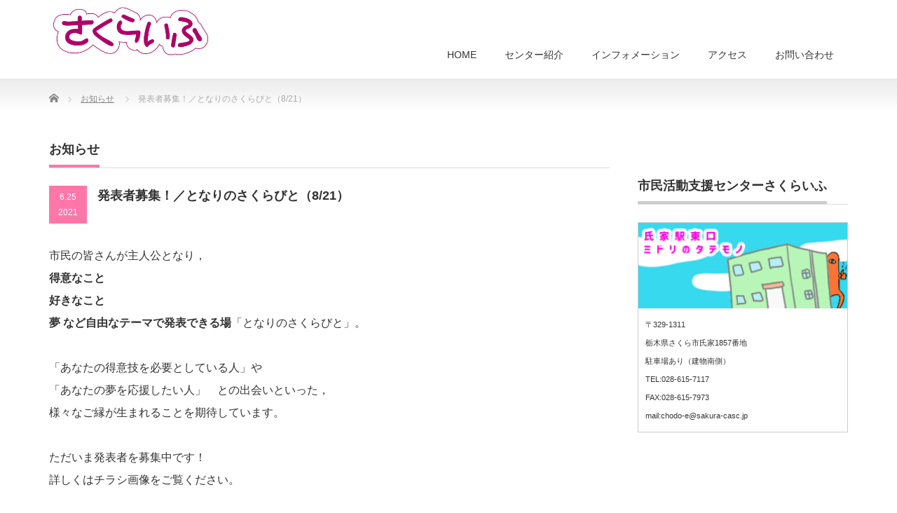

--- FILE ---
content_type: text/html; charset=UTF-8
request_url: https://sakura-casc.jp/news/sakurabito-boshu0821/
body_size: 44354
content:
<!DOCTYPE html PUBLIC "-//W3C//DTD XHTML 1.1//EN" "http://www.w3.org/TR/xhtml11/DTD/xhtml11.dtd">
<!--[if lt IE 9]><html xmlns="http://www.w3.org/1999/xhtml" class="ie"><![endif]-->
<!--[if (gt IE 9)|!(IE)]><!--><html xmlns="http://www.w3.org/1999/xhtml"><!--<![endif]-->
<head profile="http://gmpg.org/xfn/11">
<meta http-equiv="Content-Type" content="text/html; charset=UTF-8" />
<meta http-equiv="X-UA-Compatible" content="IE=edge,chrome=1" />
<meta name="viewport" content="width=device-width" />
<title>発表者募集！／となりのさくらびと（8/21） | さくらいふ　さくら市市民活動支援センター</title>
<meta name="description" content="市民の皆さんが主人公となり，得意なこと好きなこと夢 など自由なテーマで発表できる場「となりのさくらびと」。" />
<link rel="alternate" type="application/rss+xml" title="さくらいふ　さくら市市民活動支援センター RSS Feed" href="https://sakura-casc.jp/feed/" />
<link rel="alternate" type="application/atom+xml" title="さくらいふ　さくら市市民活動支援センター Atom Feed" href="https://sakura-casc.jp/feed/atom/" />
<link rel="pingback" href="https://sakura-casc.jp/xmlrpc.php" />


<meta name='robots' content='max-image-preview:large' />
<link rel="alternate" title="oEmbed (JSON)" type="application/json+oembed" href="https://sakura-casc.jp/wp-json/oembed/1.0/embed?url=https%3A%2F%2Fsakura-casc.jp%2Fnews%2Fsakurabito-boshu0821%2F" />
<link rel="alternate" title="oEmbed (XML)" type="text/xml+oembed" href="https://sakura-casc.jp/wp-json/oembed/1.0/embed?url=https%3A%2F%2Fsakura-casc.jp%2Fnews%2Fsakurabito-boshu0821%2F&#038;format=xml" />
<style id='wp-img-auto-sizes-contain-inline-css' type='text/css'>
img:is([sizes=auto i],[sizes^="auto," i]){contain-intrinsic-size:3000px 1500px}
/*# sourceURL=wp-img-auto-sizes-contain-inline-css */
</style>
<link rel='stylesheet' id='sbi_styles-css' href='https://sakura-casc.jp/wp-content/plugins/instagram-feed/css/sbi-styles.min.css?ver=6.10.0' type='text/css' media='all' />
<style id='wp-emoji-styles-inline-css' type='text/css'>

	img.wp-smiley, img.emoji {
		display: inline !important;
		border: none !important;
		box-shadow: none !important;
		height: 1em !important;
		width: 1em !important;
		margin: 0 0.07em !important;
		vertical-align: -0.1em !important;
		background: none !important;
		padding: 0 !important;
	}
/*# sourceURL=wp-emoji-styles-inline-css */
</style>
<style id='wp-block-library-inline-css' type='text/css'>
:root{--wp-block-synced-color:#7a00df;--wp-block-synced-color--rgb:122,0,223;--wp-bound-block-color:var(--wp-block-synced-color);--wp-editor-canvas-background:#ddd;--wp-admin-theme-color:#007cba;--wp-admin-theme-color--rgb:0,124,186;--wp-admin-theme-color-darker-10:#006ba1;--wp-admin-theme-color-darker-10--rgb:0,107,160.5;--wp-admin-theme-color-darker-20:#005a87;--wp-admin-theme-color-darker-20--rgb:0,90,135;--wp-admin-border-width-focus:2px}@media (min-resolution:192dpi){:root{--wp-admin-border-width-focus:1.5px}}.wp-element-button{cursor:pointer}:root .has-very-light-gray-background-color{background-color:#eee}:root .has-very-dark-gray-background-color{background-color:#313131}:root .has-very-light-gray-color{color:#eee}:root .has-very-dark-gray-color{color:#313131}:root .has-vivid-green-cyan-to-vivid-cyan-blue-gradient-background{background:linear-gradient(135deg,#00d084,#0693e3)}:root .has-purple-crush-gradient-background{background:linear-gradient(135deg,#34e2e4,#4721fb 50%,#ab1dfe)}:root .has-hazy-dawn-gradient-background{background:linear-gradient(135deg,#faaca8,#dad0ec)}:root .has-subdued-olive-gradient-background{background:linear-gradient(135deg,#fafae1,#67a671)}:root .has-atomic-cream-gradient-background{background:linear-gradient(135deg,#fdd79a,#004a59)}:root .has-nightshade-gradient-background{background:linear-gradient(135deg,#330968,#31cdcf)}:root .has-midnight-gradient-background{background:linear-gradient(135deg,#020381,#2874fc)}:root{--wp--preset--font-size--normal:16px;--wp--preset--font-size--huge:42px}.has-regular-font-size{font-size:1em}.has-larger-font-size{font-size:2.625em}.has-normal-font-size{font-size:var(--wp--preset--font-size--normal)}.has-huge-font-size{font-size:var(--wp--preset--font-size--huge)}.has-text-align-center{text-align:center}.has-text-align-left{text-align:left}.has-text-align-right{text-align:right}.has-fit-text{white-space:nowrap!important}#end-resizable-editor-section{display:none}.aligncenter{clear:both}.items-justified-left{justify-content:flex-start}.items-justified-center{justify-content:center}.items-justified-right{justify-content:flex-end}.items-justified-space-between{justify-content:space-between}.screen-reader-text{border:0;clip-path:inset(50%);height:1px;margin:-1px;overflow:hidden;padding:0;position:absolute;width:1px;word-wrap:normal!important}.screen-reader-text:focus{background-color:#ddd;clip-path:none;color:#444;display:block;font-size:1em;height:auto;left:5px;line-height:normal;padding:15px 23px 14px;text-decoration:none;top:5px;width:auto;z-index:100000}html :where(.has-border-color){border-style:solid}html :where([style*=border-top-color]){border-top-style:solid}html :where([style*=border-right-color]){border-right-style:solid}html :where([style*=border-bottom-color]){border-bottom-style:solid}html :where([style*=border-left-color]){border-left-style:solid}html :where([style*=border-width]){border-style:solid}html :where([style*=border-top-width]){border-top-style:solid}html :where([style*=border-right-width]){border-right-style:solid}html :where([style*=border-bottom-width]){border-bottom-style:solid}html :where([style*=border-left-width]){border-left-style:solid}html :where(img[class*=wp-image-]){height:auto;max-width:100%}:where(figure){margin:0 0 1em}html :where(.is-position-sticky){--wp-admin--admin-bar--position-offset:var(--wp-admin--admin-bar--height,0px)}@media screen and (max-width:600px){html :where(.is-position-sticky){--wp-admin--admin-bar--position-offset:0px}}

/*# sourceURL=wp-block-library-inline-css */
</style><style id='wp-block-image-inline-css' type='text/css'>
.wp-block-image>a,.wp-block-image>figure>a{display:inline-block}.wp-block-image img{box-sizing:border-box;height:auto;max-width:100%;vertical-align:bottom}@media not (prefers-reduced-motion){.wp-block-image img.hide{visibility:hidden}.wp-block-image img.show{animation:show-content-image .4s}}.wp-block-image[style*=border-radius] img,.wp-block-image[style*=border-radius]>a{border-radius:inherit}.wp-block-image.has-custom-border img{box-sizing:border-box}.wp-block-image.aligncenter{text-align:center}.wp-block-image.alignfull>a,.wp-block-image.alignwide>a{width:100%}.wp-block-image.alignfull img,.wp-block-image.alignwide img{height:auto;width:100%}.wp-block-image .aligncenter,.wp-block-image .alignleft,.wp-block-image .alignright,.wp-block-image.aligncenter,.wp-block-image.alignleft,.wp-block-image.alignright{display:table}.wp-block-image .aligncenter>figcaption,.wp-block-image .alignleft>figcaption,.wp-block-image .alignright>figcaption,.wp-block-image.aligncenter>figcaption,.wp-block-image.alignleft>figcaption,.wp-block-image.alignright>figcaption{caption-side:bottom;display:table-caption}.wp-block-image .alignleft{float:left;margin:.5em 1em .5em 0}.wp-block-image .alignright{float:right;margin:.5em 0 .5em 1em}.wp-block-image .aligncenter{margin-left:auto;margin-right:auto}.wp-block-image :where(figcaption){margin-bottom:1em;margin-top:.5em}.wp-block-image.is-style-circle-mask img{border-radius:9999px}@supports ((-webkit-mask-image:none) or (mask-image:none)) or (-webkit-mask-image:none){.wp-block-image.is-style-circle-mask img{border-radius:0;-webkit-mask-image:url('data:image/svg+xml;utf8,<svg viewBox="0 0 100 100" xmlns="http://www.w3.org/2000/svg"><circle cx="50" cy="50" r="50"/></svg>');mask-image:url('data:image/svg+xml;utf8,<svg viewBox="0 0 100 100" xmlns="http://www.w3.org/2000/svg"><circle cx="50" cy="50" r="50"/></svg>');mask-mode:alpha;-webkit-mask-position:center;mask-position:center;-webkit-mask-repeat:no-repeat;mask-repeat:no-repeat;-webkit-mask-size:contain;mask-size:contain}}:root :where(.wp-block-image.is-style-rounded img,.wp-block-image .is-style-rounded img){border-radius:9999px}.wp-block-image figure{margin:0}.wp-lightbox-container{display:flex;flex-direction:column;position:relative}.wp-lightbox-container img{cursor:zoom-in}.wp-lightbox-container img:hover+button{opacity:1}.wp-lightbox-container button{align-items:center;backdrop-filter:blur(16px) saturate(180%);background-color:#5a5a5a40;border:none;border-radius:4px;cursor:zoom-in;display:flex;height:20px;justify-content:center;opacity:0;padding:0;position:absolute;right:16px;text-align:center;top:16px;width:20px;z-index:100}@media not (prefers-reduced-motion){.wp-lightbox-container button{transition:opacity .2s ease}}.wp-lightbox-container button:focus-visible{outline:3px auto #5a5a5a40;outline:3px auto -webkit-focus-ring-color;outline-offset:3px}.wp-lightbox-container button:hover{cursor:pointer;opacity:1}.wp-lightbox-container button:focus{opacity:1}.wp-lightbox-container button:focus,.wp-lightbox-container button:hover,.wp-lightbox-container button:not(:hover):not(:active):not(.has-background){background-color:#5a5a5a40;border:none}.wp-lightbox-overlay{box-sizing:border-box;cursor:zoom-out;height:100vh;left:0;overflow:hidden;position:fixed;top:0;visibility:hidden;width:100%;z-index:100000}.wp-lightbox-overlay .close-button{align-items:center;cursor:pointer;display:flex;justify-content:center;min-height:40px;min-width:40px;padding:0;position:absolute;right:calc(env(safe-area-inset-right) + 16px);top:calc(env(safe-area-inset-top) + 16px);z-index:5000000}.wp-lightbox-overlay .close-button:focus,.wp-lightbox-overlay .close-button:hover,.wp-lightbox-overlay .close-button:not(:hover):not(:active):not(.has-background){background:none;border:none}.wp-lightbox-overlay .lightbox-image-container{height:var(--wp--lightbox-container-height);left:50%;overflow:hidden;position:absolute;top:50%;transform:translate(-50%,-50%);transform-origin:top left;width:var(--wp--lightbox-container-width);z-index:9999999999}.wp-lightbox-overlay .wp-block-image{align-items:center;box-sizing:border-box;display:flex;height:100%;justify-content:center;margin:0;position:relative;transform-origin:0 0;width:100%;z-index:3000000}.wp-lightbox-overlay .wp-block-image img{height:var(--wp--lightbox-image-height);min-height:var(--wp--lightbox-image-height);min-width:var(--wp--lightbox-image-width);width:var(--wp--lightbox-image-width)}.wp-lightbox-overlay .wp-block-image figcaption{display:none}.wp-lightbox-overlay button{background:none;border:none}.wp-lightbox-overlay .scrim{background-color:#fff;height:100%;opacity:.9;position:absolute;width:100%;z-index:2000000}.wp-lightbox-overlay.active{visibility:visible}@media not (prefers-reduced-motion){.wp-lightbox-overlay.active{animation:turn-on-visibility .25s both}.wp-lightbox-overlay.active img{animation:turn-on-visibility .35s both}.wp-lightbox-overlay.show-closing-animation:not(.active){animation:turn-off-visibility .35s both}.wp-lightbox-overlay.show-closing-animation:not(.active) img{animation:turn-off-visibility .25s both}.wp-lightbox-overlay.zoom.active{animation:none;opacity:1;visibility:visible}.wp-lightbox-overlay.zoom.active .lightbox-image-container{animation:lightbox-zoom-in .4s}.wp-lightbox-overlay.zoom.active .lightbox-image-container img{animation:none}.wp-lightbox-overlay.zoom.active .scrim{animation:turn-on-visibility .4s forwards}.wp-lightbox-overlay.zoom.show-closing-animation:not(.active){animation:none}.wp-lightbox-overlay.zoom.show-closing-animation:not(.active) .lightbox-image-container{animation:lightbox-zoom-out .4s}.wp-lightbox-overlay.zoom.show-closing-animation:not(.active) .lightbox-image-container img{animation:none}.wp-lightbox-overlay.zoom.show-closing-animation:not(.active) .scrim{animation:turn-off-visibility .4s forwards}}@keyframes show-content-image{0%{visibility:hidden}99%{visibility:hidden}to{visibility:visible}}@keyframes turn-on-visibility{0%{opacity:0}to{opacity:1}}@keyframes turn-off-visibility{0%{opacity:1;visibility:visible}99%{opacity:0;visibility:visible}to{opacity:0;visibility:hidden}}@keyframes lightbox-zoom-in{0%{transform:translate(calc((-100vw + var(--wp--lightbox-scrollbar-width))/2 + var(--wp--lightbox-initial-left-position)),calc(-50vh + var(--wp--lightbox-initial-top-position))) scale(var(--wp--lightbox-scale))}to{transform:translate(-50%,-50%) scale(1)}}@keyframes lightbox-zoom-out{0%{transform:translate(-50%,-50%) scale(1);visibility:visible}99%{visibility:visible}to{transform:translate(calc((-100vw + var(--wp--lightbox-scrollbar-width))/2 + var(--wp--lightbox-initial-left-position)),calc(-50vh + var(--wp--lightbox-initial-top-position))) scale(var(--wp--lightbox-scale));visibility:hidden}}
/*# sourceURL=https://sakura-casc.jp/wp-includes/blocks/image/style.min.css */
</style>
<style id='wp-block-paragraph-inline-css' type='text/css'>
.is-small-text{font-size:.875em}.is-regular-text{font-size:1em}.is-large-text{font-size:2.25em}.is-larger-text{font-size:3em}.has-drop-cap:not(:focus):first-letter{float:left;font-size:8.4em;font-style:normal;font-weight:100;line-height:.68;margin:.05em .1em 0 0;text-transform:uppercase}body.rtl .has-drop-cap:not(:focus):first-letter{float:none;margin-left:.1em}p.has-drop-cap.has-background{overflow:hidden}:root :where(p.has-background){padding:1.25em 2.375em}:where(p.has-text-color:not(.has-link-color)) a{color:inherit}p.has-text-align-left[style*="writing-mode:vertical-lr"],p.has-text-align-right[style*="writing-mode:vertical-rl"]{rotate:180deg}
/*# sourceURL=https://sakura-casc.jp/wp-includes/blocks/paragraph/style.min.css */
</style>
<style id='global-styles-inline-css' type='text/css'>
:root{--wp--preset--aspect-ratio--square: 1;--wp--preset--aspect-ratio--4-3: 4/3;--wp--preset--aspect-ratio--3-4: 3/4;--wp--preset--aspect-ratio--3-2: 3/2;--wp--preset--aspect-ratio--2-3: 2/3;--wp--preset--aspect-ratio--16-9: 16/9;--wp--preset--aspect-ratio--9-16: 9/16;--wp--preset--color--black: #000000;--wp--preset--color--cyan-bluish-gray: #abb8c3;--wp--preset--color--white: #ffffff;--wp--preset--color--pale-pink: #f78da7;--wp--preset--color--vivid-red: #cf2e2e;--wp--preset--color--luminous-vivid-orange: #ff6900;--wp--preset--color--luminous-vivid-amber: #fcb900;--wp--preset--color--light-green-cyan: #7bdcb5;--wp--preset--color--vivid-green-cyan: #00d084;--wp--preset--color--pale-cyan-blue: #8ed1fc;--wp--preset--color--vivid-cyan-blue: #0693e3;--wp--preset--color--vivid-purple: #9b51e0;--wp--preset--gradient--vivid-cyan-blue-to-vivid-purple: linear-gradient(135deg,rgb(6,147,227) 0%,rgb(155,81,224) 100%);--wp--preset--gradient--light-green-cyan-to-vivid-green-cyan: linear-gradient(135deg,rgb(122,220,180) 0%,rgb(0,208,130) 100%);--wp--preset--gradient--luminous-vivid-amber-to-luminous-vivid-orange: linear-gradient(135deg,rgb(252,185,0) 0%,rgb(255,105,0) 100%);--wp--preset--gradient--luminous-vivid-orange-to-vivid-red: linear-gradient(135deg,rgb(255,105,0) 0%,rgb(207,46,46) 100%);--wp--preset--gradient--very-light-gray-to-cyan-bluish-gray: linear-gradient(135deg,rgb(238,238,238) 0%,rgb(169,184,195) 100%);--wp--preset--gradient--cool-to-warm-spectrum: linear-gradient(135deg,rgb(74,234,220) 0%,rgb(151,120,209) 20%,rgb(207,42,186) 40%,rgb(238,44,130) 60%,rgb(251,105,98) 80%,rgb(254,248,76) 100%);--wp--preset--gradient--blush-light-purple: linear-gradient(135deg,rgb(255,206,236) 0%,rgb(152,150,240) 100%);--wp--preset--gradient--blush-bordeaux: linear-gradient(135deg,rgb(254,205,165) 0%,rgb(254,45,45) 50%,rgb(107,0,62) 100%);--wp--preset--gradient--luminous-dusk: linear-gradient(135deg,rgb(255,203,112) 0%,rgb(199,81,192) 50%,rgb(65,88,208) 100%);--wp--preset--gradient--pale-ocean: linear-gradient(135deg,rgb(255,245,203) 0%,rgb(182,227,212) 50%,rgb(51,167,181) 100%);--wp--preset--gradient--electric-grass: linear-gradient(135deg,rgb(202,248,128) 0%,rgb(113,206,126) 100%);--wp--preset--gradient--midnight: linear-gradient(135deg,rgb(2,3,129) 0%,rgb(40,116,252) 100%);--wp--preset--font-size--small: 13px;--wp--preset--font-size--medium: 20px;--wp--preset--font-size--large: 36px;--wp--preset--font-size--x-large: 42px;--wp--preset--spacing--20: 0.44rem;--wp--preset--spacing--30: 0.67rem;--wp--preset--spacing--40: 1rem;--wp--preset--spacing--50: 1.5rem;--wp--preset--spacing--60: 2.25rem;--wp--preset--spacing--70: 3.38rem;--wp--preset--spacing--80: 5.06rem;--wp--preset--shadow--natural: 6px 6px 9px rgba(0, 0, 0, 0.2);--wp--preset--shadow--deep: 12px 12px 50px rgba(0, 0, 0, 0.4);--wp--preset--shadow--sharp: 6px 6px 0px rgba(0, 0, 0, 0.2);--wp--preset--shadow--outlined: 6px 6px 0px -3px rgb(255, 255, 255), 6px 6px rgb(0, 0, 0);--wp--preset--shadow--crisp: 6px 6px 0px rgb(0, 0, 0);}:where(.is-layout-flex){gap: 0.5em;}:where(.is-layout-grid){gap: 0.5em;}body .is-layout-flex{display: flex;}.is-layout-flex{flex-wrap: wrap;align-items: center;}.is-layout-flex > :is(*, div){margin: 0;}body .is-layout-grid{display: grid;}.is-layout-grid > :is(*, div){margin: 0;}:where(.wp-block-columns.is-layout-flex){gap: 2em;}:where(.wp-block-columns.is-layout-grid){gap: 2em;}:where(.wp-block-post-template.is-layout-flex){gap: 1.25em;}:where(.wp-block-post-template.is-layout-grid){gap: 1.25em;}.has-black-color{color: var(--wp--preset--color--black) !important;}.has-cyan-bluish-gray-color{color: var(--wp--preset--color--cyan-bluish-gray) !important;}.has-white-color{color: var(--wp--preset--color--white) !important;}.has-pale-pink-color{color: var(--wp--preset--color--pale-pink) !important;}.has-vivid-red-color{color: var(--wp--preset--color--vivid-red) !important;}.has-luminous-vivid-orange-color{color: var(--wp--preset--color--luminous-vivid-orange) !important;}.has-luminous-vivid-amber-color{color: var(--wp--preset--color--luminous-vivid-amber) !important;}.has-light-green-cyan-color{color: var(--wp--preset--color--light-green-cyan) !important;}.has-vivid-green-cyan-color{color: var(--wp--preset--color--vivid-green-cyan) !important;}.has-pale-cyan-blue-color{color: var(--wp--preset--color--pale-cyan-blue) !important;}.has-vivid-cyan-blue-color{color: var(--wp--preset--color--vivid-cyan-blue) !important;}.has-vivid-purple-color{color: var(--wp--preset--color--vivid-purple) !important;}.has-black-background-color{background-color: var(--wp--preset--color--black) !important;}.has-cyan-bluish-gray-background-color{background-color: var(--wp--preset--color--cyan-bluish-gray) !important;}.has-white-background-color{background-color: var(--wp--preset--color--white) !important;}.has-pale-pink-background-color{background-color: var(--wp--preset--color--pale-pink) !important;}.has-vivid-red-background-color{background-color: var(--wp--preset--color--vivid-red) !important;}.has-luminous-vivid-orange-background-color{background-color: var(--wp--preset--color--luminous-vivid-orange) !important;}.has-luminous-vivid-amber-background-color{background-color: var(--wp--preset--color--luminous-vivid-amber) !important;}.has-light-green-cyan-background-color{background-color: var(--wp--preset--color--light-green-cyan) !important;}.has-vivid-green-cyan-background-color{background-color: var(--wp--preset--color--vivid-green-cyan) !important;}.has-pale-cyan-blue-background-color{background-color: var(--wp--preset--color--pale-cyan-blue) !important;}.has-vivid-cyan-blue-background-color{background-color: var(--wp--preset--color--vivid-cyan-blue) !important;}.has-vivid-purple-background-color{background-color: var(--wp--preset--color--vivid-purple) !important;}.has-black-border-color{border-color: var(--wp--preset--color--black) !important;}.has-cyan-bluish-gray-border-color{border-color: var(--wp--preset--color--cyan-bluish-gray) !important;}.has-white-border-color{border-color: var(--wp--preset--color--white) !important;}.has-pale-pink-border-color{border-color: var(--wp--preset--color--pale-pink) !important;}.has-vivid-red-border-color{border-color: var(--wp--preset--color--vivid-red) !important;}.has-luminous-vivid-orange-border-color{border-color: var(--wp--preset--color--luminous-vivid-orange) !important;}.has-luminous-vivid-amber-border-color{border-color: var(--wp--preset--color--luminous-vivid-amber) !important;}.has-light-green-cyan-border-color{border-color: var(--wp--preset--color--light-green-cyan) !important;}.has-vivid-green-cyan-border-color{border-color: var(--wp--preset--color--vivid-green-cyan) !important;}.has-pale-cyan-blue-border-color{border-color: var(--wp--preset--color--pale-cyan-blue) !important;}.has-vivid-cyan-blue-border-color{border-color: var(--wp--preset--color--vivid-cyan-blue) !important;}.has-vivid-purple-border-color{border-color: var(--wp--preset--color--vivid-purple) !important;}.has-vivid-cyan-blue-to-vivid-purple-gradient-background{background: var(--wp--preset--gradient--vivid-cyan-blue-to-vivid-purple) !important;}.has-light-green-cyan-to-vivid-green-cyan-gradient-background{background: var(--wp--preset--gradient--light-green-cyan-to-vivid-green-cyan) !important;}.has-luminous-vivid-amber-to-luminous-vivid-orange-gradient-background{background: var(--wp--preset--gradient--luminous-vivid-amber-to-luminous-vivid-orange) !important;}.has-luminous-vivid-orange-to-vivid-red-gradient-background{background: var(--wp--preset--gradient--luminous-vivid-orange-to-vivid-red) !important;}.has-very-light-gray-to-cyan-bluish-gray-gradient-background{background: var(--wp--preset--gradient--very-light-gray-to-cyan-bluish-gray) !important;}.has-cool-to-warm-spectrum-gradient-background{background: var(--wp--preset--gradient--cool-to-warm-spectrum) !important;}.has-blush-light-purple-gradient-background{background: var(--wp--preset--gradient--blush-light-purple) !important;}.has-blush-bordeaux-gradient-background{background: var(--wp--preset--gradient--blush-bordeaux) !important;}.has-luminous-dusk-gradient-background{background: var(--wp--preset--gradient--luminous-dusk) !important;}.has-pale-ocean-gradient-background{background: var(--wp--preset--gradient--pale-ocean) !important;}.has-electric-grass-gradient-background{background: var(--wp--preset--gradient--electric-grass) !important;}.has-midnight-gradient-background{background: var(--wp--preset--gradient--midnight) !important;}.has-small-font-size{font-size: var(--wp--preset--font-size--small) !important;}.has-medium-font-size{font-size: var(--wp--preset--font-size--medium) !important;}.has-large-font-size{font-size: var(--wp--preset--font-size--large) !important;}.has-x-large-font-size{font-size: var(--wp--preset--font-size--x-large) !important;}
/*# sourceURL=global-styles-inline-css */
</style>

<style id='classic-theme-styles-inline-css' type='text/css'>
/*! This file is auto-generated */
.wp-block-button__link{color:#fff;background-color:#32373c;border-radius:9999px;box-shadow:none;text-decoration:none;padding:calc(.667em + 2px) calc(1.333em + 2px);font-size:1.125em}.wp-block-file__button{background:#32373c;color:#fff;text-decoration:none}
/*# sourceURL=/wp-includes/css/classic-themes.min.css */
</style>
<script type="text/javascript" src="https://sakura-casc.jp/wp-includes/js/jquery/jquery.min.js?ver=3.7.1" id="jquery-core-js"></script>
<script type="text/javascript" src="https://sakura-casc.jp/wp-includes/js/jquery/jquery-migrate.min.js?ver=3.4.1" id="jquery-migrate-js"></script>
<link rel="https://api.w.org/" href="https://sakura-casc.jp/wp-json/" /><link rel="alternate" title="JSON" type="application/json" href="https://sakura-casc.jp/wp-json/wp/v2/news/2076" /><link rel="canonical" href="https://sakura-casc.jp/news/sakurabito-boshu0821/" />
<link rel='shortlink' href='https://sakura-casc.jp/?p=2076' />
<script src="//www.google.com/recaptcha/api.js"></script>
<script type="text/javascript">
jQuery(function() {
	// reCAPTCHAの挿入
	jQuery( '.mw_wp_form_input button, .mw_wp_form_input input[type="submit"]' ).before( '<div data-callback="syncerRecaptchaCallback" data-sitekey="6LfEQ6wZAAAAAKDZce8kzkoIWQZ2Il8non89f5AD" class="g-recaptcha"></div>' );
	// [input] Add disabled to input or button
	jQuery( '.mw_wp_form_input button, .mw_wp_form_input input[type="submit"]' ).attr( "disabled", "disabled" );
	// [confirm] Remove disabled
	jQuery( '.mw_wp_form_confirm input, .mw_wp_form_confirm select, .mw_wp_form_confirm textarea, .mw_wp_form_confirm button' ).removeAttr( 'disabled' );
});
// reCAPTCHA Callback
function syncerRecaptchaCallback( code ) {
	if(code != "") {
		jQuery( '.mw_wp_form_input button, .mw_wp_form_input input[type="submit"]' ).removeAttr( 'disabled' );
	}
}
</script>
<style type="text/css">
.g-recaptcha { margin: 20px 0 15px; }</style>
<link rel="icon" href="https://sakura-casc.jp/wp-content/uploads/2023/04/cropped-2ade6cd8bd8c047cf7455e589ae64032-32x32.png" sizes="32x32" />
<link rel="icon" href="https://sakura-casc.jp/wp-content/uploads/2023/04/cropped-2ade6cd8bd8c047cf7455e589ae64032-192x192.png" sizes="192x192" />
<link rel="apple-touch-icon" href="https://sakura-casc.jp/wp-content/uploads/2023/04/cropped-2ade6cd8bd8c047cf7455e589ae64032-180x180.png" />
<meta name="msapplication-TileImage" content="https://sakura-casc.jp/wp-content/uploads/2023/04/cropped-2ade6cd8bd8c047cf7455e589ae64032-270x270.png" />
		<style type="text/css" id="wp-custom-css">
			.post .style5aw{
	margin: 2em 0 1em;
  padding: .5em .8em .3em 1em;
  font-weight: 700;
  font-size: 18px;
	background: #ffebf3;
  box-shadow: 0px 2px 0px 0px #f5d0df;
	letter-spacing:0.5em
}
.wp-block-table.mini-tbl{
	width: 300px;
	margin:0 auto;
}
.wp-block-table.mini-tbl td{
	background-color: #edf4f7;
  text-align: center;
	padding: 2px;
}
.border-img {
	border: 1px solid #333333;
}
.marker-pink {
	background: linear-gradient(transparent 60%, #ffb6c1 60%);
}
.post a {
	color: #3f73ff;
}
.post a:visited {
	color: #3f73ff;
}		</style>
		
<link rel="stylesheet" href="https://sakura-casc.jp/wp-content/themes/precious_tcd019/style.css?ver=3.2.4" type="text/css" />
<link rel="stylesheet" href="https://sakura-casc.jp/wp-content/themes/precious_tcd019/comment-style.css?ver=3.2.4" type="text/css" />

<link rel="stylesheet" media="screen and (min-width:771px)" href="https://sakura-casc.jp/wp-content/themes/precious_tcd019/style_pc.css?ver=3.2.4" type="text/css" />
<link rel="stylesheet" media="screen and (max-width:770px)" href="https://sakura-casc.jp/wp-content/themes/precious_tcd019/style_sp.css?ver=3.2.4" type="text/css" />
<link rel="stylesheet" media="screen and (max-width:770px)" href="https://sakura-casc.jp/wp-content/themes/precious_tcd019/footer-bar/footer-bar.css?ver=?ver=3.2.4">

<link rel="stylesheet" href="https://sakura-casc.jp/wp-content/themes/precious_tcd019/japanese.css?ver=3.2.4" type="text/css" />

<script type="text/javascript" src="https://sakura-casc.jp/wp-content/themes/precious_tcd019/js/jscript.js?ver=3.2.4"></script>
<script type="text/javascript" src="https://sakura-casc.jp/wp-content/themes/precious_tcd019/js/scroll.js?ver=3.2.4"></script>
<script type="text/javascript" src="https://sakura-casc.jp/wp-content/themes/precious_tcd019/js/comment.js?ver=3.2.4"></script>
<script type="text/javascript" src="https://sakura-casc.jp/wp-content/themes/precious_tcd019/js/rollover.js?ver=3.2.4"></script>
<!--[if lt IE 9]>
<link id="stylesheet" rel="stylesheet" href="https://sakura-casc.jp/wp-content/themes/precious_tcd019/style_pc.css?ver=3.2.4" type="text/css" />
<script type="text/javascript" src="https://sakura-casc.jp/wp-content/themes/precious_tcd019/js/ie.js?ver=3.2.4"></script>
<link rel="stylesheet" href="https://sakura-casc.jp/wp-content/themes/precious_tcd019/ie.css" type="text/css" />
<![endif]-->

<!-- Global site tag (gtag.js) - Google Analytics -->
<script async src="https://www.googletagmanager.com/gtag/js?id=UA-171526326-1"></script>
<script>
  window.dataLayer = window.dataLayer || [];
  function gtag(){dataLayer.push(arguments);}
  gtag('js', new Date());

  gtag('config', 'UA-171526326-1');
</script>

<style type="text/css">
body { font-size:16px; }

a:hover { color:#FD3795; }

.page_navi a:hover, #post_pagination a:hover, #wp-calendar td a:hover, .pc #return_top:hover,
 #wp-calendar #prev a:hover, #wp-calendar #next a:hover, #footer #wp-calendar td a:hover, .widget_search #search-btn input:hover, .widget_search #searchsubmit:hover, .tcdw_category_list_widget a:hover, .tcdw_news_list_widget .month, .tcd_menu_widget a:hover, .tcd_menu_widget li.current-menu-item a, #submit_comment:hover, .google_search #search_button:hover
  { background-color:#FD3795; }

#guest_info input:focus, #comment_textarea textarea:focus
  { border-color:#FD3795; }



</style>



</head>
<body class="wp-singular news-template-default single single-news postid-2076 wp-theme-precious_tcd019">

 <div id="header_wrap">
  <div id="header" class="clearfix">

   <!-- logo -->
   <h1 id="logo_image" style="top:0px; left:0px;"><a href=" https://sakura-casc.jp/" title="さくらいふ　さくら市市民活動支援センター"><img src="https://sakura-casc.jp/wp-content/uploads/tcd-w/logo.png?1768925260" alt="さくらいふ　さくら市市民活動支援センター" title="さくらいふ　さくら市市民活動支援センター" /></a></h1>

   <!-- global menu -->
   <a href="#" class="menu_button"></a>
   <div id="global_menu" class="clearfix">
    <ul id="menu-%e3%83%a1%e3%82%a4%e3%83%b3%e3%83%a1%e3%83%8b%e3%83%a5%e3%83%bc" class="menu"><li id="menu-item-109" class="menu-item menu-item-type-custom menu-item-object-custom menu-item-home menu-item-109"><a href="https://sakura-casc.jp">HOME</a></li>
<li id="menu-item-348" class="menu-item menu-item-type-custom menu-item-object-custom menu-item-has-children menu-item-348"><a>センター紹介</a>
<ul class="sub-menu">
	<li id="menu-item-340" class="menu-item menu-item-type-post_type menu-item-object-page menu-item-340"><a href="https://sakura-casc.jp/summary/">なにをするところ？</a></li>
	<li id="menu-item-339" class="menu-item menu-item-type-post_type menu-item-object-page menu-item-339"><a href="https://sakura-casc.jp/guide/">施設・設備</a></li>
	<li id="menu-item-338" class="menu-item menu-item-type-post_type menu-item-object-page menu-item-338"><a href="https://sakura-casc.jp/coordinator/">コーディネーター</a></li>
	<li id="menu-item-1037" class="menu-item menu-item-type-post_type menu-item-object-page menu-item-1037"><a href="https://sakura-casc.jp/back-number/">情報誌バックナンバー</a></li>
</ul>
</li>
<li id="menu-item-349" class="menu-item menu-item-type-custom menu-item-object-custom menu-item-has-children menu-item-349"><a>インフォメーション</a>
<ul class="sub-menu">
	<li id="menu-item-230" class="menu-item menu-item-type-post_type menu-item-object-page menu-item-230"><a href="https://sakura-casc.jp/group/">市民のサポート/支えあい</a></li>
	<li id="menu-item-4140" class="menu-item menu-item-type-post_type menu-item-object-page menu-item-4140"><a href="https://sakura-casc.jp/calture/">カルチャー/生涯学習</a></li>
	<li id="menu-item-1075" class="menu-item menu-item-type-post_type menu-item-object-page menu-item-1075"><a href="https://sakura-casc.jp/v-shien/">ボランティア支援制度</a></li>
	<li id="menu-item-3694" class="menu-item menu-item-type-post_type menu-item-object-page menu-item-3694"><a href="https://sakura-casc.jp/kyouryoku-shisetsu/">市民活動サポート施設</a></li>
	<li id="menu-item-228" class="menu-item menu-item-type-post_type menu-item-object-page menu-item-228"><a href="https://sakura-casc.jp/subsidy/">助成金</a></li>
	<li id="menu-item-3443" class="menu-item menu-item-type-post_type menu-item-object-page menu-item-3443"><a href="https://sakura-casc.jp/stage-demasu/">ステージ出演します</a></li>
	<li id="menu-item-2768" class="menu-item menu-item-type-post_type menu-item-object-page menu-item-2768"><a href="https://sakura-casc.jp/event-cal/">イベントカレンダー</a></li>
</ul>
</li>
<li id="menu-item-197" class="menu-item menu-item-type-post_type menu-item-object-page menu-item-197"><a href="https://sakura-casc.jp/access/">アクセス</a></li>
<li id="menu-item-325" class="menu-item menu-item-type-post_type menu-item-object-page menu-item-325"><a href="https://sakura-casc.jp/contact/">お問い合わせ</a></li>
</ul>   </div>

  </div><!-- END #header -->
 </div><!-- END #header_wrap -->

 
 <div id="main_contents_wrap">
  <div id="main_contents" class="clearfix">
    
        
<ul id="bread_crumb" class="clearfix" itemscope itemtype="http://schema.org/BreadcrumbList">
 <li itemprop="itemListElement" itemscope itemtype="http://schema.org/ListItem" class="home"><a itemprop="item" href="https://sakura-casc.jp/"><span itemprop="name">Home</span></a><meta itemprop="position" content="1" /></li>


 <li itemprop="itemListElement" itemscope itemtype="http://schema.org/ListItem"><a itemprop="item" href="https://sakura-casc.jp/news/"><span itemprop="name">お知らせ</span></a><meta itemprop="position" content="2" /></li>
 <li itemprop="itemListElement" itemscope itemtype="http://schema.org/ListItem" class="last"><span itemprop="name">発表者募集！／となりのさくらびと（8/21）</span><meta itemprop="position" content="3" /></li>

</ul>
    
<div id="main_col">

 
 <h2 class="headline1"><span>お知らせ</span></h2>

 <div id="post_title" class="clearfix">
  <p class="post_date"><span class="date">6.25</span><span class="month">2021</span></p>
  <h2>発表者募集！／となりのさくらびと（8/21）</h2>
 </div>

 <div class="post clearfix">

  
<p>市民の皆さんが主人公となり，<br><strong>得意なこと</strong><br><strong>好きなこと</strong><br><strong>夢 など自由なテーマで発表できる場</strong>「となりのさくらびと」。</p>



<p>「あなたの得意技を必要としている人」や<br>「あなたの夢を応援したい人」　との出会いといった，<br>様々なご縁が生まれることを期待しています。</p>



<p>ただいま発表者を募集中です！<br>詳しくはチラシ画像をご覧ください。</p>



<figure class="wp-block-image size-large is-resized"><img fetchpriority="high" decoding="async" src="https://sakura-casc.jp/wp-content/uploads/2021/06/sakurabito0821-1-724x1024.jpg" alt="" class="wp-image-2034" width="724" height="1024" srcset="https://sakura-casc.jp/wp-content/uploads/2021/06/sakurabito0821-1-724x1024.jpg 724w, https://sakura-casc.jp/wp-content/uploads/2021/06/sakurabito0821-1-212x300.jpg 212w, https://sakura-casc.jp/wp-content/uploads/2021/06/sakurabito0821-1-768x1086.jpg 768w, https://sakura-casc.jp/wp-content/uploads/2021/06/sakurabito0821-1-1086x1536.jpg 1086w, https://sakura-casc.jp/wp-content/uploads/2021/06/sakurabito0821-1.jpg 1358w" sizes="(max-width: 724px) 100vw, 724px" /></figure>
  
 </div><!-- END .post -->

 
 <!-- index news -->
 <div id="index_news">
  <h3 class="headline1"><span>最近のお知らせ</span></h3>
  <ol class="clearfix">
      <li class="clearfix">
    <p class="date">2022/10/22</p>
    <p class="title"><a href="https://sakura-casc.jp/news/nanjamonja-oshirase/">なんじゃもんじゃフェスティバル 開催のお知らせ</a></p>
   </li>
      <li class="clearfix">
    <p class="date">2022/9/9</p>
    <p class="title"><a href="https://sakura-casc.jp/news/seikyoiku0909/">性教育講座（無料）開催します</a></p>
   </li>
      <li class="clearfix">
    <p class="date">2022/7/1</p>
    <p class="title"><a href="https://sakura-casc.jp/news/poster-kakikata0701/">夏休み宿題の応援企画</a></p>
   </li>
      <li class="clearfix">
    <p class="date">2022/6/23</p>
    <p class="title"><a href="https://sakura-casc.jp/news/chosakuken0623/">著作権講座のご案内</a></p>
   </li>
      <li class="clearfix">
    <p class="date">2022/6/8</p>
    <p class="title"><a href="https://sakura-casc.jp/news/kaigishitsu-ongaku/">音楽活動ができるようになりました</a></p>
   </li>
      <li class="clearfix">
    <p class="date">2022/6/4</p>
    <p class="title"><a href="https://sakura-casc.jp/news/tanabata-workshop/">SDGs × 七夕ワークショップ</a></p>
   </li>
     </ol>
  <div class="index_archive_link"><a href="https://sakura-casc.jp/news/">過去のお知らせ一覧</a></div>
 </div><!-- END #index_news -->

  <!-- footer banner -->
 
</div><!-- END #main_col -->


<div id="side_col">

 <div class="widget_text side_widget clearfix widget_custom_html" id="custom_html-5">
<div class="textwidget custom-html-widget"><div id="fb-root"></div>
<script async defer crossorigin="anonymous" src="https://connect.facebook.net/ja_JP/sdk.js#xfbml=1&version=v7.0" nonce="MUq9iPvn"></script>
<div class="fb-page" data-href="https://www.facebook.com/sakura.shimin.katsudou/" data-tabs="timeline" data-width="300" data-height="" data-small-header="false" data-adapt-container-width="true" data-hide-cover="false" data-show-facepile="true"><blockquote cite="https://www.facebook.com/sakura.shimin.katsudou/" class="fb-xfbml-parse-ignore"><a href="https://www.facebook.com/sakura.shimin.katsudou/">さくら市市民活動支援センター</a></blockquote></div></div></div>
<div class="side_widget clearfix widget_text" id="text-6">
<h3 class="side_headline"><span>市民活動支援センターさくらいふ</span></h3>
			<div class="textwidget"><div class="well2 side-company">
<p><img loading="lazy" decoding="async" class="alignnone size-medium wp-image-3796" src="https://sakura-casc.jp/wp-content/uploads/2023/04/c0624d0011747227ff940450e852841c-300x123.png" alt="" width="300" height="123" srcset="https://sakura-casc.jp/wp-content/uploads/2023/04/c0624d0011747227ff940450e852841c-300x123.png 300w, https://sakura-casc.jp/wp-content/uploads/2023/04/c0624d0011747227ff940450e852841c.png 365w" sizes="auto, (max-width: 300px) 100vw, 300px" /></p>
<p>〒329-1311<br />
栃木県さくら市氏家1857番地<br />
駐車場あり（建物南側）<br />
TEL:028-615-7117<br />
FAX:028-615-7973<br />
mail:chodo-e@sakura-casc.jp</p>
</div>
</div>
		</div>

</div>

  </div><!-- END #main_contents -->
 </div><!-- END #main_contents_wrap -->

 <a id="return_top" href="#header">ページ上部へ戻る</a>

   

 <div id="copyright">
  <div id="copyright_inner" class="clearfix">

   <!-- global menu -->
      <div id="footer_menu" class="clearfix">
    <ul id="menu-%e3%83%95%e3%83%83%e3%82%bf%e3%83%bc%e3%83%a1%e3%83%8b%e3%83%a5%e3%83%bc" class="menu"><li id="menu-item-398" class="menu-item menu-item-type-post_type menu-item-object-page menu-item-privacy-policy menu-item-398"><a rel="privacy-policy" href="https://sakura-casc.jp/privacy-policy/">プライバシーポリシー</a></li>
</ul>   </div>
   
   <!-- social button -->
                  <ul class="user_sns clearfix" id="social_link">
            <li class="rss"><a class="target_blank" href="https://sakura-casc.jp/feed/"><span>RSS</span></a></li>                        <li class="facebook"><a href="https://l.facebook.com/l.php?u=https%3A%2F%2Fsakura-casc.jp%2F%3Ffbclid%3DIwAR28L04sge7nhXJ1IrSEHSnz4sLIeH47Inwl0L3fxCD3tQKQKO3HIOgKTUY&amp;h=AT0nhOm-3BmaaUDUplc44KkTP7VzuoCwWpWUJlQR20_4cKJJp3CkiL8p3q99ROwdCtbiXFRRvjXwA7YvxGt5M2FzDVM6yhjSY3jHzHUn4ccxQ-N-pdsemsTd96Jvi6eE7JKbKQ" target="_blank"><span>Facebook</span></a></li>            <li class="insta"><a href="https://www.instagram.com/nanjamonjafestival/" target="_blank"><span>Instagram</span></a></li>                                             </ul>
         
   <p>Copyright &copy;&nbsp; <a href="https://sakura-casc.jp/">さくらいふ　さくら市市民活動支援センター</a></p>

  </div>
 </div>



  <!-- facebook share button code -->
 <div id="fb-root"></div>
 <script>
 (function(d, s, id) {
   var js, fjs = d.getElementsByTagName(s)[0];
   if (d.getElementById(id)) return;
   js = d.createElement(s); js.id = id;
   js.src = "//connect.facebook.net/ja_JP/sdk.js#xfbml=1&version=v2.5";
   fjs.parentNode.insertBefore(js, fjs);
 }(document, 'script', 'facebook-jssdk'));
 </script>
 
<script type="speculationrules">
{"prefetch":[{"source":"document","where":{"and":[{"href_matches":"/*"},{"not":{"href_matches":["/wp-*.php","/wp-admin/*","/wp-content/uploads/*","/wp-content/*","/wp-content/plugins/*","/wp-content/themes/precious_tcd019/*","/*\\?(.+)"]}},{"not":{"selector_matches":"a[rel~=\"nofollow\"]"}},{"not":{"selector_matches":".no-prefetch, .no-prefetch a"}}]},"eagerness":"conservative"}]}
</script>
<!-- Instagram Feed JS -->
<script type="text/javascript">
var sbiajaxurl = "https://sakura-casc.jp/wp-admin/admin-ajax.php";
</script>
<script type="text/javascript" src="https://sakura-casc.jp/wp-includes/js/comment-reply.min.js?ver=6.9" id="comment-reply-js" async="async" data-wp-strategy="async" fetchpriority="low"></script>
<script id="wp-emoji-settings" type="application/json">
{"baseUrl":"https://s.w.org/images/core/emoji/17.0.2/72x72/","ext":".png","svgUrl":"https://s.w.org/images/core/emoji/17.0.2/svg/","svgExt":".svg","source":{"concatemoji":"https://sakura-casc.jp/wp-includes/js/wp-emoji-release.min.js?ver=6.9"}}
</script>
<script type="module">
/* <![CDATA[ */
/*! This file is auto-generated */
const a=JSON.parse(document.getElementById("wp-emoji-settings").textContent),o=(window._wpemojiSettings=a,"wpEmojiSettingsSupports"),s=["flag","emoji"];function i(e){try{var t={supportTests:e,timestamp:(new Date).valueOf()};sessionStorage.setItem(o,JSON.stringify(t))}catch(e){}}function c(e,t,n){e.clearRect(0,0,e.canvas.width,e.canvas.height),e.fillText(t,0,0);t=new Uint32Array(e.getImageData(0,0,e.canvas.width,e.canvas.height).data);e.clearRect(0,0,e.canvas.width,e.canvas.height),e.fillText(n,0,0);const a=new Uint32Array(e.getImageData(0,0,e.canvas.width,e.canvas.height).data);return t.every((e,t)=>e===a[t])}function p(e,t){e.clearRect(0,0,e.canvas.width,e.canvas.height),e.fillText(t,0,0);var n=e.getImageData(16,16,1,1);for(let e=0;e<n.data.length;e++)if(0!==n.data[e])return!1;return!0}function u(e,t,n,a){switch(t){case"flag":return n(e,"\ud83c\udff3\ufe0f\u200d\u26a7\ufe0f","\ud83c\udff3\ufe0f\u200b\u26a7\ufe0f")?!1:!n(e,"\ud83c\udde8\ud83c\uddf6","\ud83c\udde8\u200b\ud83c\uddf6")&&!n(e,"\ud83c\udff4\udb40\udc67\udb40\udc62\udb40\udc65\udb40\udc6e\udb40\udc67\udb40\udc7f","\ud83c\udff4\u200b\udb40\udc67\u200b\udb40\udc62\u200b\udb40\udc65\u200b\udb40\udc6e\u200b\udb40\udc67\u200b\udb40\udc7f");case"emoji":return!a(e,"\ud83e\u1fac8")}return!1}function f(e,t,n,a){let r;const o=(r="undefined"!=typeof WorkerGlobalScope&&self instanceof WorkerGlobalScope?new OffscreenCanvas(300,150):document.createElement("canvas")).getContext("2d",{willReadFrequently:!0}),s=(o.textBaseline="top",o.font="600 32px Arial",{});return e.forEach(e=>{s[e]=t(o,e,n,a)}),s}function r(e){var t=document.createElement("script");t.src=e,t.defer=!0,document.head.appendChild(t)}a.supports={everything:!0,everythingExceptFlag:!0},new Promise(t=>{let n=function(){try{var e=JSON.parse(sessionStorage.getItem(o));if("object"==typeof e&&"number"==typeof e.timestamp&&(new Date).valueOf()<e.timestamp+604800&&"object"==typeof e.supportTests)return e.supportTests}catch(e){}return null}();if(!n){if("undefined"!=typeof Worker&&"undefined"!=typeof OffscreenCanvas&&"undefined"!=typeof URL&&URL.createObjectURL&&"undefined"!=typeof Blob)try{var e="postMessage("+f.toString()+"("+[JSON.stringify(s),u.toString(),c.toString(),p.toString()].join(",")+"));",a=new Blob([e],{type:"text/javascript"});const r=new Worker(URL.createObjectURL(a),{name:"wpTestEmojiSupports"});return void(r.onmessage=e=>{i(n=e.data),r.terminate(),t(n)})}catch(e){}i(n=f(s,u,c,p))}t(n)}).then(e=>{for(const n in e)a.supports[n]=e[n],a.supports.everything=a.supports.everything&&a.supports[n],"flag"!==n&&(a.supports.everythingExceptFlag=a.supports.everythingExceptFlag&&a.supports[n]);var t;a.supports.everythingExceptFlag=a.supports.everythingExceptFlag&&!a.supports.flag,a.supports.everything||((t=a.source||{}).concatemoji?r(t.concatemoji):t.wpemoji&&t.twemoji&&(r(t.twemoji),r(t.wpemoji)))});
//# sourceURL=https://sakura-casc.jp/wp-includes/js/wp-emoji-loader.min.js
/* ]]> */
</script>
</body>
</html>

--- FILE ---
content_type: text/css
request_url: https://sakura-casc.jp/wp-content/themes/precious_tcd019/style.css?ver=3.2.4
body_size: 49900
content:
@charset "utf-8";
/*
Theme Name:Precious TCD019
Theme URI:
Description:WordPressテーマ「Precious」
Author:Design Plus
Author URI:http://design-plus1.com/tcd-w/
Version:3.2.4
*/

/* --------------------------------------------------------------------------------
 web fonts　ウェブフォントファイルを変更した場合はv=1.0の数字を変更（キャッシュ対策）
-------------------------------------------------------------------------------- */
@font-face {
    font-family: 'design_plus';
    src: url('fonts/design_plus.eot?v=1.0');
    src: url('fonts/design_plus.eot?v=1.0#iefix') format('embedded-opentype'),
         url('fonts/design_plus.woff?v=1.0') format('woff'),
         url('fonts/design_plus.ttf?v=1.0') format('truetype'),
         url('fonts/design_plus.svg?v=1.0#design_plus') format('svg');
    font-weight: normal;
    font-style: normal;
}



/* ----------------------------------------------------------------------
 basic setting
---------------------------------------------------------------------- */

a img { border:none; verticle-align:top; }
a, a:visited { outline:none; color:#333; }
a:hover { color:#00a2d9; }
p { margin:0 0 1.5em 0; padding:0; line-height:240%; }
ul { list-style-type:none; margin:0 0 2em 0; padding:0; line-height:0%; }
ul li { margin:0; padding:0; line-height:normal; zoom:1; }
ol { margin:0 0 2em 19px; padding:0; }
ol li { padding:0 0 5px 0; line-height:normal; }
dl { list-style-type:none; margin:0 0 1em 0; padding:0; line-height:0%; }
dl dt, dl dd { margin:0; padding:0; line-height:normal; zoom:1; }
dl dt { font-weight:bold; }
form,table,input,textarea,dl,dt,dd { margin:0; padding:0; }
table { border-collapse:collapse; width:100%; border:0; }
cite { text-align:right; display:block; }
object { display:block; margin:0 auto; height:auto; }
del { color:#333; }
hr { border:1px solid #ccc; margin:40px 0; }
.wp-caption-text { text-align:center; }
.alignright { float:right; }
.alignleft { float:left; }
.aligncenter { margin-left:auto; margin-right:auto; }
.centered { margin-left:auto; margin-right:auto; }
.clear { clear:both; }
input[type="text"], input[type="password"], textarea, select { outline: none; }

.hide { display:none; }


/* --- WordPress preset CSS ----------------------------------------------------------------------------------------- */

.post p { line-height:2; margin:0 0 2em 0; }

/* headline */
.post h1, .post h2, .post h3, .post h4, .post h5, .post h6 { clear:both; line-height:1.2; font-weight:600; margin:0 0 24px 0; }
.post h1 { font-size:150%; }
.post h2 { font-size:140%; }
.post h3 { font-size:130%; }
.post h4 { font-size:120%; }
.post h5 { font-size:110%; }
.post h6 { font-size:100%; }

/* image */
.post img { height:auto; max-width:100%; }
.post img.centered,div.centered { display:block; margin:15px auto; }
.post img.aligncenter,div.aligncenter { display:block; margin:15px auto; }
.post img.alignright,div.alignright { margin:10px 0 30px 30px; display:inline; }
.post img.alignleft,div.alignleft { margin:10px 30px 30px 0; display:inline; }
.post .wp-caption { background:#fff; border:1px solid #ccc; max-width:96%; padding:14px 3px 1px; -webkit-border-radius:5px; -moz-border-radius:5px; border-radius:5px; }
.post .wp-caption img { display:block; margin:0 auto; max-width:100%; }
.post .wp-caption .wp-caption-text { padding:10px 0 0; }

/* table */
.post table { margin:0 0 24px 0; }
.post td, .post th { border:1px solid #ccc; padding:10px 15px 7px; line-height:2; }
.post th { background:#f2f2f2; font-weight:normal; }

/* block quote */
.post blockquote { margin:0 0 24px 0; padding:27px 30px 1px; background:#f2f2f2; -webkit-border-radius:5px; -moz-border-radius:5px; border-radius:5px; position:relative; }
.post blockquote:before { content: '"'; font-style:italic; font-size:30px; font-weight:normal; line-height:40px; width:30px; height:30px; position:absolute; top:5px; left:10px; color:#999; }
.post blockquote:after { content: '"'; font-style:italic; font-size:30px; font-weight:normal; text-align:left; line-height:60px; width:30px; height:30px; position:absolute; bottom:7px; right:-2px; color:#999; }

/* list */
.post li, .post dt, .post dd { line-height:2; }
.post ul, .post ol, .post dl { margin-bottom:24px; }
.post ol { list-style:decimal outside none; margin-left:1.5em; }
.post ul { list-style:disc outside none; margin-left:1.3em; }
.post li > ul, .post li > ol { margin-bottom:0; }
.post dt { font-weight:bold; }
.post dd { margin-bottom:1em; }

/* captions */
.post .wp-caption { margin-bottom:24px; background:#fff; border:1px solid #ccc; padding:5px; max-width:100%; -webkit-border-radius:5px; -moz-border-radius:5px; border-radius:5px; }
.post .wp-caption-text { text-align:center; font-size:12px; font-style:italic; line-height:2; margin:9px auto; }
.post .wp-caption img[class*="wp-image-"] { display:block; margin:0 auto; }

/* etc */
.post pre { margin:0 0 24px 0; line-height:1.5; background:#f2f2f2; padding:15px; overflow:auto; white-space:pre-wrap; word-wrap:break-word; }

/* next page */
#post_pagination { margin:0 0 30px 0; clear:both; }
#post_pagination h5 { margin:0 10px 0 0; float:left; line-height:30px; font-size:12px; }
#post_pagination a, #post_pagination p { float:left; display:inline-block; background:#eee; margin:0 5px 0 0; width:30px; height:30px; line-height:30px; text-align:center; text-decoration:none; color:#333; -moz-border-radius:3px; -khtml-border-radius:3px; -webkit-border-radius:3px; border-radius:3px; font-size:12px; }
#post_pagination p { background:#999; color:#fff; }
#post_pagination a:hover { background:#333; color:#fff; }



/* ----------------------------------------------------------------------
 side content
---------------------------------------------------------------------- */
.side_widget { margin:0 0 40px 0; font-size:11px; overflow:hidden; }
.side_widget ul { margin:0; }
.side_widget li ul { margin:10px 0 0 0; }
.side_widget li { line-height:170%; margin:0 0 10px 0; padding:0 0 0 9px; background:url(img/common/bullet1.gif) no-repeat left 8px; }
.side_widget a { }
.side_widget img { height:auto; max-width:100%; width:auto; }
.side_headline { border-bottom:1px solid #ddd; padding:0; margin:0 0 25px 0; font-size:18px; }
.side_headline span { border-bottom:4px solid #ccc; padding:0 0 10px 0; margin:0; display:inline-block; }


/* banner */
#side_col .ad_widget, #side_col .ad_widget2 { background:none; border:none; padding:0; text-align:center; }


/* calendar */
#wp-calendar { margin:0 auto; width:100%; font-size:11px; border-collapse:separate; table-layout:fixed; }
#wp-calendar th, #wp-calendar td { color:#333; padding:0; line-height:340%; text-align:center; }
#wp-calendar td a { display:block; margin:0; padding:0; text-decoration:none; color:#333; background-color:#eee; -webkit-border-radius:3px; -moz-border-radius:3px; border-radius:3px; -webkit-transition-property:background; -webkit-transition-duration:0.4s; -webkit-transition-timing-function:ease; -moz-transition-property:background; -moz-transition-duration:0.4s; -moz-transition-timing-function:ease; -o-transition-property:background; -o-transition-duration:0.4s; -o-transition-timing-function:ease; }
#wp-calendar td a:hover { text-decoration:none; color:#fff; background:#00a2d9; }
#wp-calendar caption { padding:7px 0; }
#wp-calendar thead th, #wp-calendar tfoot td { border:none; padding:0; line-height:200%; }
#wp-calendar #prev, #wp-calendar #next { line-height:200%; }
#wp-calendar #prev a, #wp-calendar #next a { text-decoration:none; background:none; color:#333; }
#wp-calendar #prev a:hover, #wp-calendar #next a:hover { -webkit-border-radius:3px; -moz-border-radius:3px; border-radius:3px; color:#fff; background:#00a2d9; }
#wp-calendar td#today { color:#fff; background:#c1c1c1; -webkit-border-radius:3px; -moz-border-radius:3px; border-radius:3px; }
#footer #wp-calendar td a { background-color:#ddd; }
#footer #wp-calendar td a:hover { background-color:#00a2d9; }


/* search */
.widget_search label { display:none; }
.widget_search #search-box, .widget_search #s, .google_search #search_input
 { width:238px; height:33px; margin:0 0 10px 0; border:1px solid #ccc; background:#fff; padding:0 10px; box-shadow:2px 2px 3px 0px #ddd inset; }
.widget_search #search-btn input, .widget_search #searchsubmit, .google_search #search_button
 { border:none; text-indent:-9999px; width:33px; height:33px; background:#222 url(img/common/search.png) no-repeat center; cursor:pointer; display:block; float:right; -webkit-border-radius:3px; -moz-border-radius:3px; border-radius:3px; }
.widget_search #search-btn input:hover, .widget_search #searchsubmit:hover, .google_search #search_button:hover
 { background-color:#00a2d9; }


/* archive category dropdown */
.widget_archive select, .widget_categories select { border:1px solid #ddd; padding:6px 10px; width:100%; -webkit-border-radius:4px; -moz-border-radius:4px; border-radius:4px; margin:0 0 20px 0; }


/* recent post */
.tcd_recent_post_widget ol { margin:0; padding:0; list-style-type:none; }
.tcd_recent_post_widget li { padding:0 0 14px 0; margin:0 0 14px 0; line-height:100%; border-bottom:1px dotted #aaa; background:none; }
.tcd_recent_post_widget li:last-child { border:none; margin:0; padding:0; }
.tcd_recent_post_widget a.image { display:block; float:left; width:65px; height:65px; margin:0 15px 0 0; background:#fff; border:1px solid #ccc; }
.tcd_recent_post_widget a.image img { display:block; margin:0; -webkit-transition-property:opacity; -webkit-transition-duration:0.5s; -webkit-transition-timing-function:ease; -moz-transition-property:opacity; -moz-transition-duration:0.5s; -moz-transition-timing-function:ease; -o-transition-property:opacity; -o-transition-duration:0.5s; -o-transition-timing-function:ease; }
.tcd_recent_post_widget a.image:hover img { opacity:0.5; }
.tcd_recent_post_widget .date { margin:0 0 10px 0; padding:0; line-height:100%; font-size:11px; }
.tcd_recent_post_widget a.title { margin:0; text-decoration:none; font-size:14px; line-height:160%; font-weight:bold; }
.tcd_recent_post_widget a.title:hover { }


/* product list */
.tcdw_product_list_widget ol { margin:0; padding:0; list-style-type:none; }
.tcdw_product_list_widget li { padding:0 0 14px 0; margin:0 0 14px 0; line-height:100%; border-bottom:1px dotted #aaa; background:none; }
.tcdw_product_list_widget li:last-child { border:none; margin:0; padding:0; }
.tcdw_product_list_widget a.image { display:block; float:right; width:65px; height:65px; margin:0 0 0 15px; background:#fff; border:1px solid #ccc; }
.tcdw_product_list_widget a.image img { display:block; margin:0; -webkit-transition-property:opacity; -webkit-transition-duration:0.5s; -webkit-transition-timing-function:ease; -moz-transition-property:opacity; -moz-transition-duration:0.5s; -moz-transition-timing-function:ease; -o-transition-property:opacity; -o-transition-duration:0.5s; -o-transition-timing-function:ease; }
.tcdw_product_list_widget a.image:hover img { opacity:0.5; }
.tcdw_product_list_widget a.title { margin:0; text-decoration:none; font-size:14px; line-height:160%; font-weight:bold; }
.tcdw_product_list_widget a.title:hover { }
.tcdw_product_list_widget .category { margin:0 0 5px 0; color:#aaa; }
.tcdw_product_list_widget .category a { color:#aaa; text-decoration:none; }
.tcdw_product_list_widget .category a:hover { text-decoration:underline; color:#333; }
#footer .tcdw_product_list_widget li { padding:0 0 14px 0; margin:0 0 14px 0; line-height:100%;  }


/* product list2 */
.tcdw_product_list_widget2 ol { margin:0; padding:0; list-style-type:none; }
.tcdw_product_list_widget2 li { padding:8px; margin:0 0 14px 0; line-height:100%; background:#fff; border:1px solid #ccc; }
.tcdw_product_list_widget2 li:last-child { margin-bottom:0; }
.tcdw_product_list_widget2 a.image { display:block; float:left; width:65px; height:65px; margin:0 15px 0 0; background:#fff; }
.tcdw_product_list_widget2 a.image img { display:block; margin:0; -webkit-transition-property:opacity; -webkit-transition-duration:0.5s; -webkit-transition-timing-function:ease; -moz-transition-property:opacity; -moz-transition-duration:0.5s; -moz-transition-timing-function:ease; -o-transition-property:opacity; -o-transition-duration:0.5s; -o-transition-timing-function:ease; }
.tcdw_product_list_widget2 a.image:hover img { opacity:0.5; }
.tcdw_product_list_widget2 a.title { margin:0; text-decoration:none; font-size:14px; line-height:160%; font-weight:bold; }
.tcdw_product_list_widget2 a.title:hover { }
.tcdw_product_list_widget2 .category { margin:0 0 5px 0; color:#aaa; }
.tcdw_product_list_widget2 .category a { color:#aaa; text-decoration:none; }
.tcdw_product_list_widget2 .category a:hover { text-decoration:underline; color:#333; }
#footer .tcdw_product_list_widget2 li { padding:8px; margin:0 0 15px 0; line-height:100%; border:none;  }
#footer .tcdw_product_list_widget2 li:last-child{ margin: 0; }


/* recommend product list */
.tcdw_recommend_product_list_widget ol { margin:0 -10px 0 0; position:relative; padding:0; }
.tcdw_recommend_product_list_widget li { margin:0 6px 15px 0; padding:0; background:none; float:left; list-style-type:none; }
.tcdw_recommend_product_list_widget li a { display:block; text-decoration:none; position:relative; background:#fff; }
.tcdw_recommend_product_list_widget li img { display:block; width:70px; height:70px; -webkit-transition-property:opacity; -webkit-transition-duration:0.5s; -webkit-transition-timing-function:ease; -moz-transition-property:opacity; -moz-transition-duration:0.5s; -moz-transition-timing-function:ease; -o-transition-property:opacity; -o-transition-duration:0.5s; -o-transition-timing-function:ease; }
.tcdw_recommend_product_list_widget li a:hover img { opacity:0.5; }
#footer .tcdw_recommend_product_list_widget li { margin:0 10px 15px 0; padding:0; }
#footer .tcdw_recommend_product_list_widget li img { width:80px; height:80px; }


/* news list */
.tcdw_news_list_widget ol { margin:0; padding:0; list-style-type:none; }
.tcdw_news_list_widget li { background:none; margin:0 0 8px 0; padding:0 0 12px 0; border-bottom:1px dotted #aaa; }
.tcdw_news_list_widget li:last-child { border:none; margin:0; padding:0; }
.tcdw_news_list_widget .date { display:block; margin:0 0 5px 0; line-height:100%; }
.tcdw_news_list_widget .title { margin:0 0 5px 0; padding:0; line-height:160%; font-size:13px; }
.tcdw_news_list_widget .title a { text-decoration:none; display:block; }
.tcdw_news_list_widget .title a:hover { }


/* AdSense */
.ml_ad_widget { text-align:center; }



/* ----------------------------------------------------------------------
 archive
---------------------------------------------------------------------- */
/* page nav */
.page_navi { margin:0 0 40px 0; }
.page_navi h4 { font-size:10px; font-weight:normal; margin:0 0 10px 0; color:#888; }
.page_navi ul { margin:0; }
.page_navi li { float:left; }
.page_navi a, .page_navi a:hover, .page_navi span
 { text-decoration:none; color:#fff; font-size:11px; padding:13px 15px; line-height:100%; margin:0 4px 4px 0; background:#bbb; display:block; -moz-border-radius:2px; -khtml-border-radius:2px; -webkit-border-radius:2px; border-radius:2px;   -webkit-transition-property:background; -webkit-transition-duration:0.4s; -webkit-transition-timing-function:ease; -moz-transition-property:background; -moz-transition-duration:0.4s; -moz-transition-timing-function:ease; -o-transition-property:background; -o-transition-duration:0.4s; -o-transition-timing-function:ease; }
.page_navi a:hover { color:#fff; background:#00a2d9; text-decoration:none; }
.page_navi span.dots { background:none; }
.page_navi span.current { color:#fff; background:#333; }
.page_navi p.back { margin:0; }
.page_navi p.back a, .page_navi p.back a:hover { display:inline-block; padding: 10px 15px; }



/* ---------- clearfix hack ---------- */
.clearfix:after { content: "."; display:block; clear:both; height:0; font-size:0.1em; line-height:0; visibility:hidden; overflow:hidden; }
.clearfix { display:inline-block; }
/* exlude MacIE5 \*/
* html .clearfix { height:1% }
.clearfix { display:block;}
/* end MacIE5 */


/* パンくずリンク */
#bread_crumb { padding:20px 0 0px;  margin:0px auto 0; }
#bread_crumb li.home a {
  float:left; height:15px; width:0px; line-height:15px; display:block; position:relative;
  -moz-box-sizing:border-box; -webkit-box-sizing:border-box; -o-box-sizing:border-box; -ms-box-sizing:border-box; box-sizing:border-box;
}
#bread_crumb li.home a span { text-indent:100%; white-space:nowrap; overflow:hidden; display:block; }
#bread_crumb li.home a:before {
  font-family:'design_plus'; color:#888; font-size:14px; display:block; position:absolute; top:0px; left:0px;
  width:17px; height:17px; line-height:17px;
  -webkit-font-smoothing: antialiased; -moz-osx-font-smoothing: grayscale;
}
#bread_crumb li.home:after { display:none; }
#bread_crumb li.home a:before { content:'\e90c'; }
#bread_crumb li.home a:hover:before { color:#fff; }
#bread_crumb li { color:#aaa; font-size:12px; display:inline; padding:0 15px 0 0; margin:0 0 0 15px; line-height:160%; position:relative; }
#bread_crumb li:after {
  font-family:'design_plus'; content:'\e910'; color:#aaa; font-size:9px; display:block; position:absolute; left:-20px; top:-1px;
  -webkit-font-smoothing: antialiased; -moz-osx-font-smoothing: grayscale;
}
#bread_crumb li a { color:#888; }


/* ----------------------------------------------------------------------
 ソーシャルボタン
---------------------------------------------------------------------- */
@font-face {
    font-family: 'icomoon';
    src:    url('fonts/icomoon.eot?evfvw0');
    src:    url('fonts/icomoon.eot?evfvw0#iefix') format('embedded-opentype'),
        url('fonts/icomoon.ttf?evfvw0') format('truetype'),
        url('fonts/icomoon.woff?evfvw0') format('woff'),
        url('fonts/icomoon.svg?evfvw0#icomoon') format('svg');
    font-weight: normal;
    font-style: normal;
}
[class^="icon-"], [class*=" icon-"] {
    /* use !important to prevent issues with browser extensions that change fonts */
    font-family: 'icomoon' !important;
    speak: none;
    font-style: normal;
    font-weight: normal;
    font-variant: normal;
    text-transform: none;
    line-height: 1;
    /* Better Font Rendering =========== */
    -webkit-font-smoothing: antialiased;
    -moz-osx-font-smoothing: grayscale;
}
.icon-feedly:before { content: "\e907"; }
.icon-hatebu:before { content: "\e908"; }
.icon-line:before { content: "\e909"; }
.icon-pocket:before { content: "\e90a"; }
.icon-google-plus:before { content: "\e900"; }
.icon-google-plus2:before { content: "\e901"; }
.icon-facebook:before { content: "\e902"; }
.icon-facebook2:before { content: "\e903"; }
.icon-twitter:before { content: "\e904"; }
.icon-rss:before { content: "\e90b"; }
.icon-rss2:before { content: "\e906"; }
.icon-pinterest:before { content: "\e905"; }
#share_top1 ul li a, #share_top2 ul li a, #share_btm1 ul li a, #share_btm2 ul li a { -webkit-transition:all 0.3s; -moz-transition:all 0.3s; -o-transition:all 0.3s; transition:all 0.3s; }

/*--------------------------------
share_top1（Style1）
---------------------------------*/
#share_top1 { width:100%; margin:0 0 15px; }
#share_top1 h2 { color:#666666; font-weight:400; }
#share_top1 ul { margin:0; padding:0; list-style:none; }
#share_top1 ul li { display:inline-block; padding:0; text-align:center; }
#share_top1 ul li a { min-width:27px; text-decoration:none; display:inline-block; margin:0 5px 5px 0; font-size:12px; font-weight:400; color: #fff!important; background:#fafafa; border-radius:2px; box-shadow:0 1px 0 rgba(0,0,0,.03); text-shadow:none; text-align:center; line-height:25px; padding:1px 5px 0; -webkit-box-sizing:border-box; -moz-box-sizing:border-box; -o-box-sizing:border-box; -ms-box-sizing:border-box; box-sizing:border-box; }
#share_top1 ul li a i { position:relative; top:3px; color:#fff; font-size:1.3em; text-shadow:1px 1px 0 rgba(255, 255, 255, .1); }
#share_top1 ul li a .ttl { margin:0 3px 0 2px; text-align:center; line-height:20px; }
#share_top1 ul li a .share-count { display:inline; font-size:9px; color:#fff; padding:0; line-height:25px; margin:0; border-radius:0 1px 1px 0; -webkit-box-sizing:border-box; -moz-box-sizing:border-box; -o-box-sizing:border-box; -ms-box-sizing:border-box; box-sizing:border-box; }
#share_top1 ul li > a:hover { -webkit-transform:translate3d(0, 1px, 0); transform:translate3d(0, 1px, 0) }
@media screen and (max-width:480px) {
	#share_top1 { width:100%; margin:20px 0 5px; }
	#share_top1 ul {}
	#share_top1 ul li a { margin-right:2px; }
	#share_top1 ul li a i { left:1px; }
	#share_top1 ul li>a span { display:none; }
	#share_top1 ul li a .share-count { margin-left:3px; }
}

/*--------------------------------
share_btm1（Style3）
---------------------------------*/
#share_btm1 { margin:15px 0 15px; }
#share_btm1 .sns { text-align:center; }
#share_btm1 ul { margin:0 0 2%; list-style:none; }
#share_btm1 li { float:left; width:48%; margin:0 1% 1.5%; cursor:pointer; -webkit-box-sizing:border-box; -moz-box-sizing:border-box; -o-box-sizing:border-box; -ms-box-sizing:border-box; box-sizing:border-box; }
.post #share_btm1 ul li { list-style:none; background-image:none; padding:0; }
#share_btm1 ul li a { position:relative; display:block; top:3px; font-size:13px; padding:10px 2px; color:#fff; border-radius:2px; text-align:center; text-decoration:none; vertical-align:middle; }
#share_btm1 ul li a i { position:relative; top:3px; font-size:140%; }
#share_btm1 ul li a .ttl { margin:0 3px 0 4px; display:inline-block; text-align:center; font-size:12px; }
#share_btm1 ul li a .share-count { position:absolute; bottom:-2px; right:8px; font-size:10px; padding:0; line-height:25px; margin:0; -webkit-box-sizing:border-box; -moz-box-sizing:border-box; -o-box-sizing:border-box; -ms-box-sizing:border-box; box-sizing:border-box; }
#share_btm1 ul li a:hover { -webkit-transform: translate3d(0px, 2px, 1px); -moz-transform: translate3d(0px, 2px, 1px); transform: translate3d(0px, 2px, 1px); }
@media only screen and (min-width:480px) {
	#share_btm1 { width:100%; margin:-15px 0 15px; }
	#share_btm1 ul { margin-right:-1%; list-style:none; overflow:hidden; }
	#share_btm1 li { width:24%; margin:0 1% 1% 0; }
	#share_btm1 li a { font-size:12px; padding:10px 2px; }
	#share_btm1 li:nth-child(4n) { margin-right:0; }
}

/*------------- share_top1 & share_btm1 button_color -------------*/
/* Twitter */
#share_top1 ul li.twitter a, #share_btm1 ul li.twitter a { color:#fff; background-color:#55acee; }
#share_top1 ul li.twitter a:hover, #share_btm1 ul li.twitter a:hover { background-color:#468ec5; }
/* Facebook */
#share_top1 ul li.facebook a, #share_btm1 ul li.facebook a { background-color:#35629a; }
#share_top1 ul li.facebook a:hover, #share_btm1 ul li.facebook a:hover { background-color:#1f3669; }
/* Google+ */
#share_top1 ul li.googleplus a, #share_btm1 ul li.googleplus a { background-color:#dd4b39;}
#share_top1 ul li.googleplus a:hover, #share_btm1 ul li.googleplus a:hover { background-color:#b94031;}
#share_top1 ul li.googleplus a i { top:4px; }
/* Hatena */
#share_top1 ul li.hatebu>a, #share_btm1 ul li.hatebu a { background-color:#3c7dd1;}
#share_top1 ul li.hatebu>a:hover, #share_btm1 ul li.hatebu a:hover { background-color:#0270ac;}
/* Pocket */
#share_top1 ul li.pocket a, #share_btm1 ul li.pocket a { background-color:#ee4056; }
#share_top1 ul li.pocket a:hover, #share_btm1 ul li.pocket a:hover { background-color:#c53648; }
/* rss */
#share_top1 ul li.rss a, #share_btm1 ul li.rss a { background-color:#ffb53c; }
#share_top1 ul li.rss a:hover, #share_btm1 ul li.rss a:hover { background-color:#e09900; }
/* Feedly */
#share_top1 ul li.feedly a, #share_btm1 ul li.feedly a { background-color:#6cc655; }
#share_top1 ul li.feedly>a:hover, #share_btm1 ul li.feedly>a:hover { background-color:#5ca449; }
/* Pinterest */
#share_top1 ul li.pinterest a, #share_btm1 ul li.pinterest a { background-color:#d4121c; }
#share_top1 ul li.pinterest a:hover, #share_btm1 ul li.pinterest a:hover { background-color:#a42f35; }


/*--------------------------------
share_top2（Style2）
---------------------------------*/
#share_top2 { width:100%; margin:0 0 15px; }
#share_top2 h2 { color:#444; font-weight:400; }
#share_top2 ul.type2 { margin:0; padding:0; list-style:none; }
#share_top2 ul.type2 li { display:inline-block; padding:0; text-align:center; }
#share_top2 ul.type2 li a { text-decoration:none; display:inline-block; margin:0 5px 5px 0; font-size:12px; font-weight:400; border-radius:2px; color:#222 !important; text-align:center; background:#fafafa !important; border:1px solid rgba(0,0,0,.1); box-shadow:0 1px 0 rgba(0,0,0,.03); text-shadow:none; line-height:25px; padding:1px 5px 0; }
#share_top2 ul.type2 li a i { position:relative; top:3px; color:#222; font-size:1.3em; text-shadow:1px 1px 0 rgba(255, 255, 255, .1); }
#share_top2 ul.type2 li a .ttl { margin:0 3px 0 2px; text-align:center; line-height:20px; }
#share_top2 ul.type2 li a .share-count { color:#444; font-size:9px; padding:0; line-height:25px; margin:0; -webkit-box-sizing:border-box; -moz-box-sizing:border-box; -o-box-sizing:border-box; -ms-box-sizing:border-box; box-sizing:border-box; }
#share_top2 ul.type2 li a:hover, #share_top2 ul.type2 li a:hover i, #share_top2 ul.type2 li a:hover .share-count  { color:#fff !important; }
#share_top2 ul.type2 li a:hover { border-color:rgba(255,255,255,.1); }
@media screen and (max-width:480px) {
	#share_top2 { width:100%; margin:20px 0 5px; }
	#share_top2 ul.type2 {}
	#share_top2 ul.type2 li a { margin-right:2px; }
	#share_top2 ul.type2 li a i { left:1px; }
	#share_top2 ul.type2 li>a span.ttl { display:none; }
	#share_top2 ul.type2 li a .share-count { margin-left:3px; }
}

/*--------------------------------
share_btm2（Style4）
---------------------------------*/
#share_btm2 { margin:15px 0 15px; text-align:center; }
#share_btm2 .sns {}
#share_btm2 ul.type4 { margin:0 0 2%; list-style:none; }
#share_btm2 ul.type4 li { float:left; width:48%; margin:0 1% 1.5%; cursor:pointer; -webkit-box-sizing:border-box; -moz-box-sizing:border-box; -o-box-sizing:border-box; -ms-box-sizing:border-box; box-sizing:border-box; }
.post #share_btm2 ul li { list-style:none; background-image:none; padding:0; }
#share_btm2 ul.type4 li a { position:relative; display:block; top:5px; font-size:13px; padding:10px 2px; text-decoration:none; border-radius:2px; color:#222 !important; text-align:center; background:#fafafa !important; border:1px solid rgba(0,0,0,.1); box-shadow:0 1px 0 rgba(0,0,0,.03); text-shadow:none; }
#share_btm2 ul.type4 li a i { position:relative; top:3px; font-size:140%; color:#222 !important; }
#share_btm2 ul.type4 li a .ttl { margin:0 3px 0 4px; display:inline-block; text-align:center; font-size:12px; }
#share_btm2 ul.type4 li a .share-count { position:absolute; bottom:-2px; right:8px; font-size:10px; padding:0; line-height:25px; margin:0; -webkit-box-sizing:border-box; -moz-box-sizing:border-box; -o-box-sizing:border-box; -ms-box-sizing:border-box; box-sizing:border-box; color:#222 !important; }
#share_btm2 ul.type4 li a:hover, #share_btm2 ul.type4 li a:hover i, #share_btm2 ul.type4 li a:hover .share-count  { color:#fff !important; }
@media only screen and (min-width:480px) {
	#share_btm2 { width:100%; margin:-15px 0 15px; }
	#share_btm2 ul.type4 { margin-right:-1%; list-style:none; overflow:hidden; }
	#share_btm2 ul.type4 li { width:24%; margin:0 1% 1% 0; }
	#share_btm2 ul.type4 li a { font-size:12px; padding:10px 2px; }
	#share_btm2 ul.type4 li:nth-child(4n) { margin-right:0; }
}
/*------------- share_top2 & share_btm4 button_color -------------*/
/* Twitter */
#share_top2 ul.type2 li.twitter a, #share_btm2 ul.type4 li.twitter a { color:#222 !important; background-color:#fafafa !important; }
#share_top2 ul.type2 li.twitter a:hover, #share_btm2 ul.type4 li.twitter a:hover { color:#fff !important; background-color:#55acee !important; }
/* Facebook */
#share_top2 ul.type2 li.facebook a, #share_btm2 ul.type4 li.facebook a { color:#222 !important; background-color:#fafafa !important; }
#share_top2 ul.type2 li.facebook a:hover, #share_btm2 ul.type4 li.facebook a:hover { color:#fff !important; background-color:#35629a !important; }
/* Google+ */
#share_top2 ul.type2 li.googleplus a, #share_btm2 ul.type4 li.googleplus a { color:#222 !important; background-color:#fafafa !important; }
#share_top2 ul.type2 li.googleplus a:hover, #share_btm2 ul.type4 li.googleplus a:hover { color:#fff !important; background-color:#dd4b39 !important;}
#share_top2 ul.type2 li.googleplus a i, #share_btm2 ul.type4 li.googleplus a i { top:4px; }
/* Hatena */
#share_top2 ul.type2 li.hatebu a, #share_btm2 ul.type4 li.hatebu a { color:#222 !important; background-color:#fafafa !important; }
#share_top2 ul.type2 li.hatebu a:hover, #share_btm2 ul.type4 li.hatebu a:hover { color:#fff !important; background-color:#3c7dd1 !important;}
/* Pocket */
#share_top2 ul.type2 li.pocket a, #share_btm2 ul.type4 li.pocket a { color:#222 !important; background-color:#fafafa !important; }
#share_top2 ul.type2 li.pocket a:hover, #share_btm2 ul.type4 li.pocket a:hover { color:#fff !important; background-color:#ee4056 !important; }
/* rss */
#share_top2 ul.type2 li.rss a, #share_btm2 ul.type4 li.rss a { color:#222 !important; background-color:#fafafa !important; }
#share_top2 ul.type2 li.rss a:hover, #share_btm2 ul.type4 li.rss a:hover { color:#fff !important; background-color:#ff8c00 !important; }
/* Feedly */
#share_top2 ul.type2 li.feedly a, #share_btm2 ul.type4 li.feedly a { color:#222 !important; background-color:#fafafa !important; }
#share_top2 ul.type2 li.feedly a:hover, #share_btm2 ul.type4 li.feedly a:hover { color:#fff !important; background-color:#6cc655 !important; }
/* Pinterest */
#share_top2 ul.type2 li.pinterest a, #share_btm2 ul.type4 li.pinterest a { color:#222 !important; background-color:#fafafa !important; }
#share_top2 ul.type2 li.pinterest a:hover, #share_btm2 ul.type4 li.pinterest a:hover { color:#fff !important; background-color:#d4121c !important; }

/*--------------------------------
share_top5（公式ボタン）
---------------------------------*/
#share5_top { margin:5px 0 -10px;; }
#share5_btm { margin:20px 0 -30px; }
.sns_default_top { margin:0; padding:0; overflow:hidden; list-style:none; }
.sns_default_top ul li { display:inline-block; margin:0 5px 3px 0; line-height:1!important; overflow:hidden; vertical-align:top; }
.sns_default_top ul li.twitter_button { width:62px; }
.sns_default_top ul li.fbshare_button:hover { text-decoration:none; }
.sns_default_top ul li.google_button { width:58px; }
.sns_default_top ul li.pocket_button { width:88px; }
@media only screen and (max-width: 480px) {
	#share5_top { margin:0 0 -30px; }
	#share5_btm { margin:30px 0 -30px; }
	.sns_default_top { margin:0; }
	.sns_default_top ul li { margin-bottom:6px; }
	.sns_default_top ul li.twitter_button { margin-left:0; }
}

/* ----------------------- TCD Advanced Style ------------------------ */

/* ----------------------------------------------------------------------
 Column layout - カラムレイアウト
---------------------------------------------------------------------- */
.post .post_row { margin-left:-15px; margin-right:-15px; line-height:2; }
.post .post_col, .post .post_col-2, .post .post_col-3 { position:relative; min-height:1px; width:100%; padding-right:15px; padding-left:15px; float:left; -webkit-box-sizing:border-box; -moz-box-sizing:border-box; box-sizing:border-box; margin-bottom:2em; }
@media screen and (min-width:768px){
	.post .post_col-2 { width:50%; /* 2カラム */ }
	.post .post_col-3 { width:33.33333%; }
}
@media screen and (min-width:1024px){
	.post .post_col-2 { width:50%; /* 2カラム */ }
	.post .post_col-3 { width:33.33333%; }
}
.post .post_row:before, .post .post_row:after {
    content: " ";
    display: table;
}
.post .post_row:after {
    clear: both;
}

/* ----------------------------------------------------------------------
 headline - 見出しのスタイル
---------------------------------------------------------------------- */
.post h3, .post h4, .post h5, .post h6 { line-height:1.6; }
/* h3 */
.post .style3a { margin:3em 0 1.5em; padding:1.1em .2em 1em; font-size:22px; font-weight:400; border-top:1px solid #222; border-bottom:1px solid #222; }
.post .style3b { margin:3em 0 1.5em; padding:1.1em .9em 1em; font-size:22px; font-weight:400; border-top:2px solid #222; border-bottom:1px solid #ddd; background:#fafafa; box-shadow:0px 1px 2px #f7f7f7; }
/* h4 */
.post .style4a { margin:2.5em 2px 1.2em; padding:.3em 0 .3em .8em; font-size:20px; font-weight:400; border-bottom:none; border-left:2px solid #222; }
.post .style4b { margin:2.5em 0 1.2em; padding:.9em 0 .8em; font-size:20px; font-weight:400; border-bottom:1px dotted #aaa; }
/* h5 */
.post .style5a { margin:2em 0 1em; padding:.5em .8em .3em 1em; font-weight:700; font-size:18px; background:#f5f5f5; box-shadow:0px 2px 0px 0px #f2f2f2; }
.post .style5b { margin:2em 0 1em; padding:.5em .8em .4em 1em; font-weight:400; font-size:18px; color:#fff; background:#222; border-radius:4px; box-shadow:0px 2px 0px 0px #f2f2f2; }
/* h6 */
.post .style6 { position:relative; margin:2em 0 1em; padding:.5em .8em .8em 1.3em; color:#222; font-weight:bold; font-size:16px; }
.post .style6:before { position:absolute; width:12px; height:12px; top:.5em; left:.2em; background:#222; content:""; }
.post .news_headline1{ position:relative; margin:80px 0 25px 0; padding:.5em; border-left:8px solid #444; line-height:1.2; font-size:1.2em; }
.post .news_headline1:after { content:""; position:absolute; bottom:0px; left:0; height:0; width:100%; border-bottom:1px dotted #ddd; }
.post .news_headline2{ margin:40px 0 20px 0; padding:0 .5em; border-left:6px solid #545454; line-height:26px; font-size:1.1em;}
.post .balloon { clear:both; display:block; position:relative; margin:50px 0 22px; padding:.5em 18px .5em; width:auto; min-width:115px; color:#fff; text-align:left; font-size:20px; font-weight:400; background:#222; z-index:0; border-bottom:0; }
.post .balloon:after { content:""; position:absolute; bottom:-10px; left:30px; margin-left:-10px; display:block; width:0px; height:0px; border-style:solid; border-width:10px 10px 0 10px; border-color:#222 transparent transparent transparent; }

/* ----------------------------------------------------------------------
 flame - 囲み枠
---------------------------------------------------------------------- */
.well { min-height:20px; padding:19px; margin-bottom:20px; background-color:#f5f5f5; border:1px solid #e3e3e3; border-radius:4px; -webkit-box-shadow:inset 0 1px 1px rgba(0,0,0,0.05); box-shadow:inset 0 1px 1px rgba(0,0,0,0.05); }
.well2 { margin:1em 0 30px; padding:1em 1.5em; line-height:2; border:1px solid #cdcdcd; background:#fcfcfc; box-shadow: 0 1px 3px 0 rgba(195,195,195,0.3); }
.well3 { margin:2em 0 2.5em; padding:1em 1.5em;line-height:2.0; border:1px dashed #cdcdcd; background:#fcfcfc;  box-shadow: 0 1px 3px 0 rgba(195,195,195,0.3); }
.wl_red { background-color: #f2dede; border-color: #ebccd1; color: #a94442; }
.wl_yellow { background-color: #fcf8e3; border-color: #faebcc; color: #8a6d3b; }
.wl_blue { background-color: #d9edf7; border-color: #bce8f1; color: #31708f; }
.wl_green { background-color: #dff0d8; border-color: #d6e9c6; color: #3c763d; }

/* ----------------------------------------------------------------------
 button - CSSボタンのスタイル
---------------------------------------------------------------------- */
.q_button { min-width:200px; max-width:90%; background-color:#535353; display:inline-block; vertical-align:middle; padding:.6em 1.3em .5em; font-weight:400; font-size:100%; color:#fff; margin:0; text-decoration:none; text-align:center; -webkit-box-sizing:border-box; -moz-box-sizing:border-box; -o-box-sizing:border-box; -ms-box-sizing:border-box; box-sizing:border-box; transition:all 0.3s ease-in-out 0s; box-shadow:0 1px 3px rgba(0,0,0,.15); }
.q_button:hover, .q_button:focus { text-decoration:none; color:#fff; background-color:#7d7d7d; box-shadow:0 2px 2px rgba(0,0,0,.15) inset; }
/* Button option */
.rounded { border-radius:6px; }
.pill { border-radius:50px; }
.sz_full { min-width:100px; max-width:100%; display:block; font-size:110%; padding:1em 1.5em .9em; }
.sz_l { min-width:350px; max-width:90%; font-size:110%; padding:.8em 1.5em .7em; }
@media screen and (max-width: 479px) {
  .sz_l { min-width:320px; max-width:95%; }
}
.sz_s { min-width:100px; max-width:90%; font-size:85%; padding:.4em 1em .3em; }
.bt_red{ background:#c01f0e; color:#fff; }
.bt_red:hover, .bt_red:focus { background-color:#d33929; color:#fff; }
.bt_yellow{ background:#f1c40f; color:#fff; }
.bt_yellow:hover, .bt_yellow:focus { background-color:#f9d441; color:#fff; }
.bt_blue{ background:#2980b9; color:#fff; }
.bt_blue:hover, .bt_blue:focus { background-color:#3a91c9; color:#fff; }
.bt_green{ background:#27ae60; color:#fff; }
.bt_green:hover, .bt_green:focus { background-color:#39c574; color:#fff; }

/* ----------------------------------------------------------------------
Youtube responsive - Youtube動画のレスポンシブ表示
---------------------------------------------------------------------- */
.ytube { position:relative; height:0; margin-top:20px; margin-bottom:20px; padding-bottom:56.25%; padding-top:30px; overflow:hidden; }
.ytube iframe { position:absolute; top:0; right:0; width:100% !important; height:100% !important; }

/* ----------------------------------------------------------------------
Table responsive - テーブルのレスポンシブ表示
---------------------------------------------------------------------- */
.rps_table { line-height:2.0; }
@media only screen and (max-width:480px) {
    .rps_table tr { display:block; margin-bottom:1.5em; }
    .rps_table th, .rps_table td{ display:list-item; list-style-type:none; border:none; }
}

/* ----------------------------------------------------------------------
 Cardlink style - カードリンクのスタイル
---------------------------------------------------------------------- */
.cardlink { padding:12px 12px 8px; margin:10px 0; border:1px solid #ddd; word-wrap:break-word; max-width:100%; background:#fafafa; }
.cardlink_thumbnail { float:left; margin:0 20px 0 0; }
.cardlink_content { margin-top:5px; line-height:1.6; }
.cardlink .timestamp { margin:0; padding:0; font-size:12px; font-weight:400; line-height:100%; color:#333; }
.cardlink_title { font-size:14px; margin:4px 0 4px; }
.cardlink_title a { font-weight:bold; color:#000; text-decoration:none; }
.cardlink_title a:hover { text-decoration:underline; }
.cardlink_excerpt { color:#333; font-size:12px; overflow:hidden; line-height:1.8; }
.cardlink_footer { clear:both; }
.clear { clear:both; }
@media screen and (max-width: 767px) {
  .cardlink_thumbnail { float:none; }
}
@media screen and (max-width: 479px) {
  .cardlink_excerpt { float:none; }
}

/* ----------------------------------------------------------------------
 Contactform - お問い合わせフォーム
---------------------------------------------------------------------- */
.wpcf7 { width:100%; border:1px solid #ddd; background:#fafafa; padding:0; margin:0 0 2.5em !important; font-size:14px;}
.wpcf7 form{ margin:1.5em 1.5em 0;}
.wpcf7 p { margin-bottom:1em; font-size:12px; }
.wpcf7 input, .wpcf7 textarea { width:auto; -moz-box-sizing: border-box; box-sizing: border-box; width:100%; border:1px solid #ccc; line-height:1.2; padding:8px;  }
.wpcf7 select, .wpcf7 input[type=checkbox], .wpcf7 input[type=radio] { width:auto; max-width:97%; border:1px solid #ccc; padding:8px; }
.wpcf7 select, .wpcf7 .wpcf7-list-item-label { line-height:1.2; font-size:14px; }
.wpcf7-list-item { display:block; }
.wpcf7 textarea { height:300px; }
.wpcf7 input:focus, .wpcf7 textarea:focus { outline:none; border:1px solid #bbb; -webkit-box-shadow:inset 0 0 5px rgba(0, 0, 0, 0.2); box-shadow:inner 0 0 5px rgba(0, 0, 0, 0.5); }
.wpcf7 input.wpcf7-submit { position:relative; display:block; width:225px; height:48px; margin:30px auto 0; background-color:#333333; cursor:pointer; border:none !important; color:#fff; text-align:center; text-decoration:none; font-size:14px; line-height:1.5; outline:none; -webkit-transition: all .3s; transition: all .3s; }
.wpcf7 input.wpcf7-submit, .wpcf7 input.wpcf7-submit::before, .wpcf7 input.wpcf7-submit::after { -webkit-box-sizing:border-box; -moz-box-sizing:border-box; box-sizing:border-box; }
.wpcf7 input.wpcf7-submit:hover { background-color:#666666; }
.wpcf7 .wpcf7-not-valid { background:pink; }
.wpcf7 .wpcf7-response-output { margin:10px 0 0; padding:8px 35px 8px 14px; -webkit-border-radius:4px; -moz-border-radius:4px; border-radius:4px; }
.wpcf7 .wpcf7-validation-errors { color:#B94A48; background-color:#F2DEDE; border:1px solid #EED3D7; }
.wpcf7 .wpcf7-mail-sent-ok { color:#3A87AD; background-color:#D9EDF7; border:1px solid #BCE8F1; }

/* ----------------------------------------------------------------------
 font-size - フォントサイズ
---------------------------------------------------------------------- */
.text70{font-size:70%}      /* フォントサイズ70% */
.text80{font-size:80%}
.text90{font-size:90%}
.text100{font-size:100%}
.text110{font-size:110%}
.text120{font-size:120%}
.text130{font-size:130%}
.text140{font-size:140%}
.text150{font-size:150%}
.text160{font-size:160%}
.text170{font-size:170%}
.text180{font-size:180%}
.text190{font-size:190%}
.text200{font-size:200%}
.text210{font-size:210%}
.text220{font-size:220%}
.b{font-weight:700}     /* 太字 */
.u{text-decoration:underline}     /* 下線 */
.del{text-decoration:line-through} /* 打ち消し線 */

/* ----------------------------------------------------------------------
 font-color - フォントカラー
---------------------------------------------------------------------- */
.red{color:red}     /* 赤色 */
.blue{color:#2ca9e1}    /* 青色 */
.green{color:#82ae46}   /* 緑色 */
.orange{color:#ff7d00}    /* 橙色 */
.yellow{color:#fff000}    /* 黄色 */
.pink{color:#ff0084}    /* ピンク */
.gray{color:#999999}    /* グレー */

/* ----------------------------------------------------------------------
 background-color - 背景色
---------------------------------------------------------------------- */
.bg-yellow{padding:2px;background-color:#ff0} /* 黄色の文字背景 */
.bg-blue{padding:2px;background-color:#4ab0f5}  /* 青色の文字背景 */
.bg-red{padding:2px;background-color:red} /* 赤色の文字背景 */

/* ----------------------------------------------------------------------
 text-align - 配置
---------------------------------------------------------------------- */
.align1{text-align:center !important} /* 中央寄せ */
.align2{text-align:right !important}  /* 右寄せ */
.align3{text-align:left !important} /* 左寄せ */

/* ----------------------------------------------------------------------
 float - 回り込み
---------------------------------------------------------------------- */
.r-flo{float:right;margin:10px} /* 右に回り込み */
.l-flo{float:left;margin:10px}  /* 左に回り込み */
.f-clear{clear:both}      /* 回り込みの解除 */

/* ----------------------------------------------------------------------
 hover - 画像リンクマウスオーバー時の不透明度
---------------------------------------------------------------------- */
a img.fade { background:none !important; outline:none; -webkit-transition:all .3s; transition:all .3s; }
a:hover img.fade { opacity:0.7; filter:alpha(opacity=70); -ms-filter:"alpha( opacity=70 )"; background:none !important; }
/* ----------------------------------------------------------------------
 text-style - テキストスタイル
---------------------------------------------------------------------- */
.att {padding-left:1em;text-indent:-1em;} /* 注意書き等で二行目以降を字下げ */
.att_box { margin:2em 0 2.5em; padding:1em 1.2em; line-height:2.0; border:1px dotted #cccccc; background:#fcfcfc; box-shadow:0px 4px 0px 0px #f7f7f7; } /* テキストボックス */

/* ----------------------------------------------------------------------
 margin - 要素の外側の余白
---------------------------------------------------------------------- */
.m0{margin:0 !important}    /* margin 0px を指定するクラス */
.mt0{margin-top:0 !important}   /* margin-top0px を指定するクラス */
.mr0{margin-right:0 !important}   /* margin-right0px を指定するクラス*/
.mb0{margin-bottom:0 !important}  /* margin-bottom0px を指定するクラス*/
.ml0{margin-left:0 !important}    /* margin-left0px を指定するクラス*/

.m5{margin:5px !important}
.mt5{margin-top:5px !important}
.mr5{margin-right:5px !important}
.mb5{margin-bottom:5px !important}
.ml5{margin-left:5px !important}

.m10{margin:10px !important}
.mt10{margin-top:10px !important}
.mr10{margin-right:10px !important}
.mb10{margin-bottom:10px !important}
.ml10{margin-left:10px !important}

.m15{margin:15px !important}
.mt15{margin-top:15px !important}
.mr15{margin-right:15px !important}
.mb15{margin-bottom:15px !important}
.ml15{margin-left:15px !important}

.m20{margin:20px !important}
.mt20{margin-top:20px !important}
.mr20{margin-right:20px !important}
.mb20{margin-bottom:20px !important}
.ml20{margin-left:20px !important}

.m25{margin:25px !important}
.mt25{margin-top:25px !important}
.mr25{margin-right:25px !important}
.mb25{margin-bottom:25px !important}
.ml25{margin-left:25px !important}

.m30{margin:30px !important}
.mt30{margin-top:30px !important}
.mr30{margin-right:30px !important}
.mb30{margin-bottom:30px !important}
.ml30{margin-left:30px !important}

.m35{margin:35px !important}
.mt35{margin-top:35px !important}
.mr35{margin-right:35px !important}
.mb35{margin-bottom:35px !important}
.ml35{margin-left:35px !important}

.m40{margin:40px !important}
.mt40{margin-top:40px !important}
.mr40{margin-right:40px !important}
.mb40{margin-bottom:40px !important}
.ml40{margin-left:40px !important}

.m45{margin:45px !important}
.mt45{margin-top:45px !important}
.mr45{margin-right:45px !important}
.mb45{margin-bottom:45px !important}
.ml45{margin-left:45px !important}

.m50{margin:50px !important}
.mt50{margin-top:50px !important}
.mr50{margin-right:50px !important}
.mb50{margin-bottom:50px !important}
.ml50{margin-left:50px !important}

.m55{margin:55px !important}
.mt55{margin-top:55px !important}
.mr55{margin-right:55px !important}
.mb55{margin-bottom:55px !important}

.ml55{margin-left:55px !important}
.m60{margin:60px !important}
.mt60{margin-top:60px !important}
.mr60{margin-right:60px !important}
.mb60{margin-bottom:60px !important}
.ml60{margin-left:60px !important}

.m65{margin:65px !important}
.mt65{margin-top:65px !important}
.mr65{margin-right:65px !important}
.mb65{margin-bottom:65px !important}
.ml65{margin-left:65px !important}

.m70{margin:70px !important}
.mr70{margin-right:70px !important}
.mb70{margin-bottom:70px !important}
.ml70{margin-left:70px !important}

.m75{margin:75px !important}
.mt75{margin-top:75px !important}
.mr75{margin-right:75px !important}
.mb75{margin-bottom:75px !important}
.ml75{margin-left:75px !important}

.m80{margin:80px !important}
.mt80{margin-top:80px !important}
.mr80{margin-right:80px !important}
.mb80{margin-bottom:80px !important}
.ml80{margin-left:80px !important}

/* ----------------------------------------------------------------------
 padding - 要素の内側の余白
---------------------------------------------------------------------- */
.p0{padding:0 !important}   /* padding-0px を指定するクラス */
.pt0{padding-top:0 !important}    /* padding-top0px を指定するクラス */
.pr0{padding-right:0 !important}  /* padding-right0px を指定するクラス */
.pb0{padding-bottom:0 !important} /* padding-bottom0px を指定するクラス */
.pl0{padding-left:0 !important}   /* padding-left0px を指定するクラス */

.p5{padding:5px !important}
.pt5{padding-top:5px !important}
.pr5{padding-right:5px !important}
.pb5{padding-bottom:5px !important}
.pl5{padding-left:5px !important}

.p10{padding:10px !important}
.pt10{padding-top:10px !important}
.pr10{padding-right:10px !important}
.pb10{padding-bottom:10px !important}
.pl10{padding-left:10px !important}

/* sogura add ********************************************/
#logo_image img {
/*	width: 333px;*/
	width: 233px;
    max-height: 80%;
	margin-top: 6px;
	vertical-align: middle;
}
#index_banner img {
	width: 365px;
}
.center-banner {
	display: flex;
	margin-bottom: 54px;
}
.center-banner a {
	width: 50%;
}
.center-banner a:first-of-type {
	margin-right: 20px;
}
.center-banner img {
	width: 100%;
}
/* 見出し */
#index_news ol li .date {
	background-color: #e87da9;
}
.post .style5a {
	background: #ffebf3;
	box-shadow: 0px 2px 0px 0px #f5d0df;
}


/* side */
.well2.side-company {
	padding: 0;
	background-color: #ffffff;
	border: 1px solid #cccccc;
	box-shadow: none;
}
.well2.side-company p {
	padding: 10px;
	margin: 0;
}
.well2.side-company p:first-of-type {
	padding: 0;
}
.well2.side-company p:nth-of-type(2) img {
	margin-bottom: 10px;
}
.well2.side-company img {
	vertical-align: middle;
}
/* 囲い */
.well3 {
	border: 1px dashed #e8c2d0;
}
/* table */
.wp-block-table.volunteer-tbl {
	width: 100%;
	margin-left: auto;
	margin-right: auto;
}
.volunteer-tbl th {
	white-space: nowrap;
}
.volunteer-tbl td {
	word-break: break-word;
}
.contact-tbl th {
	white-space: nowrap;
}
.contact-tbl td {
	padding: 10px;
}
.contact-tbl input[type="text"],
.contact-tbl textarea {
	padding: 6px;
	width: 100%;
	min-height: 32px;
	box-sizing: border-box;
}
.contact-tbl textarea {
	vertical-align: middle;
}
.contact-tbl + p input {
	padding: 10px;
	cursor: pointer;
}